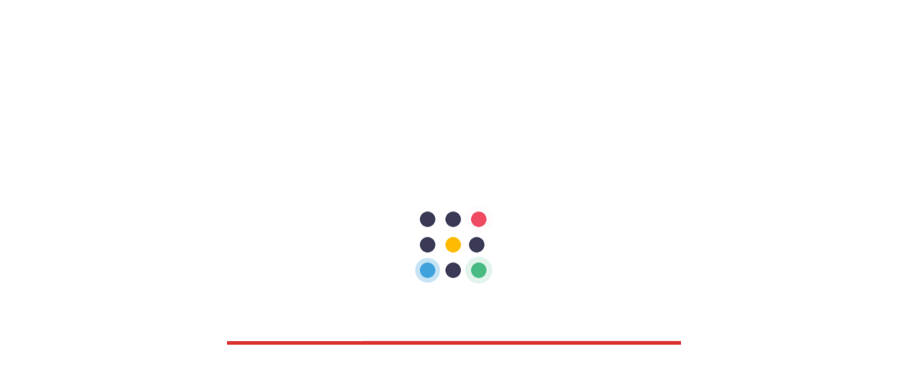

--- FILE ---
content_type: text/html; charset=UTF-8
request_url: https://meudigicard.com/deyvidzanetti/
body_size: 23702
content:
<!DOCTYPE html>
<html lang="pt-BR" prefix="og: http://ogp.me/ns# fb: http://ogp.me/ns/fb#">
	<head>
		<meta charset="UTF-8">
		<meta name="viewport" content="width=device-width, initial-scale=1">
		<link rel="profile" href="http://gmpg.org/xfn/11">

		
		<title>Deyvid Zanetti &#8211; DigiCards &#8211; Cartões Digitais Interativos</title>
<meta name='robots' content='max-image-preview:large' />
<link rel="alternate" type="application/rss+xml" title="Feed para DigiCards - Cartões Digitais Interativos &raquo;" href="https://meudigicard.com/feed/" />
<link rel="alternate" type="application/rss+xml" title="Feed de comentários para DigiCards - Cartões Digitais Interativos &raquo;" href="https://meudigicard.com/comments/feed/" />
<link rel='stylesheet' id='litespeed-cache-dummy-css'  href='https://meudigicard.com/wp-content/uploads/hummingbird-assets/ea0f0eb4538f552ccf66e7e4bea501cb.css' media='all' />
<link rel='stylesheet' id='wp-block-library-css'  href='https://meudigicard.com/wp-includes/css/dist/block-library/style.min.css' media='all' />
<style id='wp-block-library-theme-inline-css'>
.wp-block-audio figcaption{color:#555;font-size:13px;text-align:center}.is-dark-theme .wp-block-audio figcaption{color:hsla(0,0%,100%,.65)}.wp-block-code{border:1px solid #ccc;border-radius:4px;font-family:Menlo,Consolas,monaco,monospace;padding:.8em 1em}.wp-block-embed figcaption{color:#555;font-size:13px;text-align:center}.is-dark-theme .wp-block-embed figcaption{color:hsla(0,0%,100%,.65)}.blocks-gallery-caption{color:#555;font-size:13px;text-align:center}.is-dark-theme .blocks-gallery-caption{color:hsla(0,0%,100%,.65)}.wp-block-image figcaption{color:#555;font-size:13px;text-align:center}.is-dark-theme .wp-block-image figcaption{color:hsla(0,0%,100%,.65)}.wp-block-pullquote{border-top:4px solid;border-bottom:4px solid;margin-bottom:1.75em;color:currentColor}.wp-block-pullquote__citation,.wp-block-pullquote cite,.wp-block-pullquote footer{color:currentColor;text-transform:uppercase;font-size:.8125em;font-style:normal}.wp-block-quote{border-left:.25em solid;margin:0 0 1.75em;padding-left:1em}.wp-block-quote cite,.wp-block-quote footer{color:currentColor;font-size:.8125em;position:relative;font-style:normal}.wp-block-quote.has-text-align-right{border-left:none;border-right:.25em solid;padding-left:0;padding-right:1em}.wp-block-quote.has-text-align-center{border:none;padding-left:0}.wp-block-quote.is-large,.wp-block-quote.is-style-large,.wp-block-quote.is-style-plain{border:none}.wp-block-search .wp-block-search__label{font-weight:700}:where(.wp-block-group.has-background){padding:1.25em 2.375em}.wp-block-separator.has-css-opacity{opacity:.4}.wp-block-separator{border:none;border-bottom:2px solid;margin-left:auto;margin-right:auto}.wp-block-separator.has-alpha-channel-opacity{opacity:1}.wp-block-separator:not(.is-style-wide):not(.is-style-dots){width:100px}.wp-block-separator.has-background:not(.is-style-dots){border-bottom:none;height:1px}.wp-block-separator.has-background:not(.is-style-wide):not(.is-style-dots){height:2px}.wp-block-table thead{border-bottom:3px solid}.wp-block-table tfoot{border-top:3px solid}.wp-block-table td,.wp-block-table th{padding:.5em;border:1px solid;word-break:normal}.wp-block-table figcaption{color:#555;font-size:13px;text-align:center}.is-dark-theme .wp-block-table figcaption{color:hsla(0,0%,100%,.65)}.wp-block-video figcaption{color:#555;font-size:13px;text-align:center}.is-dark-theme .wp-block-video figcaption{color:hsla(0,0%,100%,.65)}.wp-block-template-part.has-background{padding:1.25em 2.375em;margin-top:0;margin-bottom:0}
</style>
<style id='global-styles-inline-css'>
body{--wp--preset--color--black: #000000;--wp--preset--color--cyan-bluish-gray: #abb8c3;--wp--preset--color--white: #FFF;--wp--preset--color--pale-pink: #f78da7;--wp--preset--color--vivid-red: #cf2e2e;--wp--preset--color--luminous-vivid-orange: #ff6900;--wp--preset--color--luminous-vivid-amber: #fcb900;--wp--preset--color--light-green-cyan: #7bdcb5;--wp--preset--color--vivid-green-cyan: #00d084;--wp--preset--color--pale-cyan-blue: #8ed1fc;--wp--preset--color--vivid-cyan-blue: #0693e3;--wp--preset--color--vivid-purple: #9b51e0;--wp--preset--color--primary: #0073a8;--wp--preset--color--secondary: #005075;--wp--preset--color--dark-gray: #111;--wp--preset--color--light-gray: #767676;--wp--preset--gradient--vivid-cyan-blue-to-vivid-purple: linear-gradient(135deg,rgba(6,147,227,1) 0%,rgb(155,81,224) 100%);--wp--preset--gradient--light-green-cyan-to-vivid-green-cyan: linear-gradient(135deg,rgb(122,220,180) 0%,rgb(0,208,130) 100%);--wp--preset--gradient--luminous-vivid-amber-to-luminous-vivid-orange: linear-gradient(135deg,rgba(252,185,0,1) 0%,rgba(255,105,0,1) 100%);--wp--preset--gradient--luminous-vivid-orange-to-vivid-red: linear-gradient(135deg,rgba(255,105,0,1) 0%,rgb(207,46,46) 100%);--wp--preset--gradient--very-light-gray-to-cyan-bluish-gray: linear-gradient(135deg,rgb(238,238,238) 0%,rgb(169,184,195) 100%);--wp--preset--gradient--cool-to-warm-spectrum: linear-gradient(135deg,rgb(74,234,220) 0%,rgb(151,120,209) 20%,rgb(207,42,186) 40%,rgb(238,44,130) 60%,rgb(251,105,98) 80%,rgb(254,248,76) 100%);--wp--preset--gradient--blush-light-purple: linear-gradient(135deg,rgb(255,206,236) 0%,rgb(152,150,240) 100%);--wp--preset--gradient--blush-bordeaux: linear-gradient(135deg,rgb(254,205,165) 0%,rgb(254,45,45) 50%,rgb(107,0,62) 100%);--wp--preset--gradient--luminous-dusk: linear-gradient(135deg,rgb(255,203,112) 0%,rgb(199,81,192) 50%,rgb(65,88,208) 100%);--wp--preset--gradient--pale-ocean: linear-gradient(135deg,rgb(255,245,203) 0%,rgb(182,227,212) 50%,rgb(51,167,181) 100%);--wp--preset--gradient--electric-grass: linear-gradient(135deg,rgb(202,248,128) 0%,rgb(113,206,126) 100%);--wp--preset--gradient--midnight: linear-gradient(135deg,rgb(2,3,129) 0%,rgb(40,116,252) 100%);--wp--preset--duotone--dark-grayscale: url('#wp-duotone-dark-grayscale');--wp--preset--duotone--grayscale: url('#wp-duotone-grayscale');--wp--preset--duotone--purple-yellow: url('#wp-duotone-purple-yellow');--wp--preset--duotone--blue-red: url('#wp-duotone-blue-red');--wp--preset--duotone--midnight: url('#wp-duotone-midnight');--wp--preset--duotone--magenta-yellow: url('#wp-duotone-magenta-yellow');--wp--preset--duotone--purple-green: url('#wp-duotone-purple-green');--wp--preset--duotone--blue-orange: url('#wp-duotone-blue-orange');--wp--preset--font-size--small: 19.5px;--wp--preset--font-size--medium: 20px;--wp--preset--font-size--large: 36.5px;--wp--preset--font-size--x-large: 42px;--wp--preset--font-size--normal: 22px;--wp--preset--font-size--huge: 49.5px;}.has-black-color{color: var(--wp--preset--color--black) !important;}.has-cyan-bluish-gray-color{color: var(--wp--preset--color--cyan-bluish-gray) !important;}.has-white-color{color: var(--wp--preset--color--white) !important;}.has-pale-pink-color{color: var(--wp--preset--color--pale-pink) !important;}.has-vivid-red-color{color: var(--wp--preset--color--vivid-red) !important;}.has-luminous-vivid-orange-color{color: var(--wp--preset--color--luminous-vivid-orange) !important;}.has-luminous-vivid-amber-color{color: var(--wp--preset--color--luminous-vivid-amber) !important;}.has-light-green-cyan-color{color: var(--wp--preset--color--light-green-cyan) !important;}.has-vivid-green-cyan-color{color: var(--wp--preset--color--vivid-green-cyan) !important;}.has-pale-cyan-blue-color{color: var(--wp--preset--color--pale-cyan-blue) !important;}.has-vivid-cyan-blue-color{color: var(--wp--preset--color--vivid-cyan-blue) !important;}.has-vivid-purple-color{color: var(--wp--preset--color--vivid-purple) !important;}.has-black-background-color{background-color: var(--wp--preset--color--black) !important;}.has-cyan-bluish-gray-background-color{background-color: var(--wp--preset--color--cyan-bluish-gray) !important;}.has-white-background-color{background-color: var(--wp--preset--color--white) !important;}.has-pale-pink-background-color{background-color: var(--wp--preset--color--pale-pink) !important;}.has-vivid-red-background-color{background-color: var(--wp--preset--color--vivid-red) !important;}.has-luminous-vivid-orange-background-color{background-color: var(--wp--preset--color--luminous-vivid-orange) !important;}.has-luminous-vivid-amber-background-color{background-color: var(--wp--preset--color--luminous-vivid-amber) !important;}.has-light-green-cyan-background-color{background-color: var(--wp--preset--color--light-green-cyan) !important;}.has-vivid-green-cyan-background-color{background-color: var(--wp--preset--color--vivid-green-cyan) !important;}.has-pale-cyan-blue-background-color{background-color: var(--wp--preset--color--pale-cyan-blue) !important;}.has-vivid-cyan-blue-background-color{background-color: var(--wp--preset--color--vivid-cyan-blue) !important;}.has-vivid-purple-background-color{background-color: var(--wp--preset--color--vivid-purple) !important;}.has-black-border-color{border-color: var(--wp--preset--color--black) !important;}.has-cyan-bluish-gray-border-color{border-color: var(--wp--preset--color--cyan-bluish-gray) !important;}.has-white-border-color{border-color: var(--wp--preset--color--white) !important;}.has-pale-pink-border-color{border-color: var(--wp--preset--color--pale-pink) !important;}.has-vivid-red-border-color{border-color: var(--wp--preset--color--vivid-red) !important;}.has-luminous-vivid-orange-border-color{border-color: var(--wp--preset--color--luminous-vivid-orange) !important;}.has-luminous-vivid-amber-border-color{border-color: var(--wp--preset--color--luminous-vivid-amber) !important;}.has-light-green-cyan-border-color{border-color: var(--wp--preset--color--light-green-cyan) !important;}.has-vivid-green-cyan-border-color{border-color: var(--wp--preset--color--vivid-green-cyan) !important;}.has-pale-cyan-blue-border-color{border-color: var(--wp--preset--color--pale-cyan-blue) !important;}.has-vivid-cyan-blue-border-color{border-color: var(--wp--preset--color--vivid-cyan-blue) !important;}.has-vivid-purple-border-color{border-color: var(--wp--preset--color--vivid-purple) !important;}.has-vivid-cyan-blue-to-vivid-purple-gradient-background{background: var(--wp--preset--gradient--vivid-cyan-blue-to-vivid-purple) !important;}.has-light-green-cyan-to-vivid-green-cyan-gradient-background{background: var(--wp--preset--gradient--light-green-cyan-to-vivid-green-cyan) !important;}.has-luminous-vivid-amber-to-luminous-vivid-orange-gradient-background{background: var(--wp--preset--gradient--luminous-vivid-amber-to-luminous-vivid-orange) !important;}.has-luminous-vivid-orange-to-vivid-red-gradient-background{background: var(--wp--preset--gradient--luminous-vivid-orange-to-vivid-red) !important;}.has-very-light-gray-to-cyan-bluish-gray-gradient-background{background: var(--wp--preset--gradient--very-light-gray-to-cyan-bluish-gray) !important;}.has-cool-to-warm-spectrum-gradient-background{background: var(--wp--preset--gradient--cool-to-warm-spectrum) !important;}.has-blush-light-purple-gradient-background{background: var(--wp--preset--gradient--blush-light-purple) !important;}.has-blush-bordeaux-gradient-background{background: var(--wp--preset--gradient--blush-bordeaux) !important;}.has-luminous-dusk-gradient-background{background: var(--wp--preset--gradient--luminous-dusk) !important;}.has-pale-ocean-gradient-background{background: var(--wp--preset--gradient--pale-ocean) !important;}.has-electric-grass-gradient-background{background: var(--wp--preset--gradient--electric-grass) !important;}.has-midnight-gradient-background{background: var(--wp--preset--gradient--midnight) !important;}.has-small-font-size{font-size: var(--wp--preset--font-size--small) !important;}.has-medium-font-size{font-size: var(--wp--preset--font-size--medium) !important;}.has-large-font-size{font-size: var(--wp--preset--font-size--large) !important;}.has-x-large-font-size{font-size: var(--wp--preset--font-size--x-large) !important;}
</style>
<link rel='stylesheet' id='wphb-1-css'  href='https://meudigicard.com/wp-content/uploads/hummingbird-assets/805a9a25aab3c9e40794c4fd1632bd8b.css' media='all' />
<style id='wphb-1-inline-css'>
.preloader-plus {background-color: #ffffff; }body.complete > *:not(.preloader-plus),.preloader-plus {transition-duration: 2000ms,2000ms,0s; }.preloader-plus * {color: #65615F; }.preloader-plus.complete {opacity: 0; transform:  scale(1); transition-delay: 0s,0s,2000ms; }.preloader-plus .preloader-site-title {font-weight: bold; font-size: 50px; text-transform: none; }.preloader-plus #preloader-counter {font-weight: bold; font-size: 24px; }.preloader-plus .preloader-plus-custom-content {font-weight: bold; font-size: 24px; text-transform: none; }.preloader-plus-default-icons {width: 80px; height: 80px; }.preloader-plus .preloader-custom-img {animation: preloader-none 1500ms linear infinite; width: 220px; }.preloader-plus .prog-bar {height: 5px; background-color: #dd3333; }.preloader-plus .prog-bar-bg {height: 5px; background-color: #919191; }.preloader-plus .prog-bar-wrapper {middle: 0; padding-middle: 0; width: 50%; }
</style>
<link rel='stylesheet' id='twentynineteen-style-css'  href='https://meudigicard.com/wp-content/uploads/hummingbird-assets/b33fafdaf3878538c8415b06480e76ac.css' media='all' />
<link rel='stylesheet' id='twentynineteen-print-style-css'  href='https://meudigicard.com/wp-content/uploads/hummingbird-assets/8c0bb2224f7f7d8616271e922fb50932.css' media='print' />
<script src='https://meudigicard.com/wp-includes/js/dist/vendor/lodash.min.js' id='lodash-js'></script>
<script id='lodash-js-after'>
window.lodash = _.noConflict();
</script>
<script src='https://meudigicard.com/wp-includes/js/dist/vendor/regenerator-runtime.min.js' id='regenerator-runtime-js'></script>
<script src='https://meudigicard.com/wp-includes/js/dist/vendor/wp-polyfill.min.js' id='wp-polyfill-js'></script>
<script src='https://meudigicard.com/wp-content/uploads/hummingbird-assets/1492542ad44d1f9c2aa88bd9cecaa47a.js' id='wphb-2-js'></script>
<script src='https://meudigicard.com/wp-includes/js/dist/vendor/react-dom.min.js' id='react-dom-js'></script>
<script src='https://meudigicard.com/wp-content/uploads/hummingbird-assets/a46d0ad0de958a1e6d75ef174750fb47.js' id='wphb-3-js'></script>
<script id='wphb-3-js-after'>
moment.updateLocale( 'pt_BR', {"months":["janeiro","fevereiro","mar\u00e7o","abril","maio","junho","julho","agosto","setembro","outubro","novembro","dezembro"],"monthsShort":["jan","fev","mar","abr","maio","jun","jul","ago","set","out","nov","dez"],"weekdays":["domingo","segunda-feira","ter\u00e7a-feira","quarta-feira","quinta-feira","sexta-feira","s\u00e1bado"],"weekdaysShort":["dom","seg","ter","qua","qui","sex","s\u00e1b"],"week":{"dow":0},"longDateFormat":{"LT":"H:i","LTS":null,"L":null,"LL":"d\/m\/Y","LLL":"j \\d\\e F \\d\\e Y, H:i","LLLL":null}} );

( function() {
	var userId = 0;
	var storageKey = "WP_DATA_USER_" + userId;
	wp.data
		.use( wp.data.plugins.persistence, { storageKey: storageKey } );
	wp.data.plugins.persistence.__unstableMigrate( { storageKey: storageKey } );
} )();

wp.i18n.setLocaleData( { 'text direction\u0004ltr': [ 'ltr' ] } );
</script>
<script id='wp-a11y-js-translations'>
( function( domain, translations ) {
	var localeData = translations.locale_data[ domain ] || translations.locale_data.messages;
	localeData[""].domain = domain;
	wp.i18n.setLocaleData( localeData, domain );
} )( "default", {"translation-revision-date":"2025-10-31 00:24:36+0000","generator":"GlotPress\/4.0.3","domain":"messages","locale_data":{"messages":{"":{"domain":"messages","plural-forms":"nplurals=2; plural=n > 1;","lang":"pt_BR"},"Notifications":["Notifica\u00e7\u00f5es"]}},"comment":{"reference":"wp-includes\/js\/dist\/a11y.js"}} );
</script>
<script src='https://meudigicard.com/wp-includes/js/dist/a11y.min.js' id='wp-a11y-js'></script>
<script src='https://meudigicard.com/wp-content/uploads/hummingbird-assets/b635c6eb6430121ac5e7773b8460a671.js' id='wphb-4-js'></script>
<script id='wphb-4-js-after'>
wp.date.setSettings( {"l10n":{"locale":"pt_BR","months":["janeiro","fevereiro","mar\u00e7o","abril","maio","junho","julho","agosto","setembro","outubro","novembro","dezembro"],"monthsShort":["jan","fev","mar","abr","maio","jun","jul","ago","set","out","nov","dez"],"weekdays":["domingo","segunda-feira","ter\u00e7a-feira","quarta-feira","quinta-feira","sexta-feira","s\u00e1bado"],"weekdaysShort":["dom","seg","ter","qua","qui","sex","s\u00e1b"],"meridiem":{"am":"am","pm":"pm","AM":"AM","PM":"PM"},"relative":{"future":"daqui a %s","past":"%s atr\u00e1s"}},"formats":{"time":"H:i","date":"d\/m\/Y","datetime":"j \\d\\e F \\d\\e Y, H:i","datetimeAbbreviated":"j \\d\\e M \\d\\e Y, g:i a"},"timezone":{"offset":-3,"string":"America\/Sao_Paulo","abbr":"-03"}} );
</script>
<script id='wp-components-js-translations'>
( function( domain, translations ) {
	var localeData = translations.locale_data[ domain ] || translations.locale_data.messages;
	localeData[""].domain = domain;
	wp.i18n.setLocaleData( localeData, domain );
} )( "default", {"translation-revision-date":"2025-10-31 00:24:36+0000","generator":"GlotPress\/4.0.3","domain":"messages","locale_data":{"messages":{"":{"domain":"messages","plural-forms":"nplurals=2; plural=n > 1;","lang":"pt_BR"},"Reset all":["Redefinir todos"],"Button label to reveal tool panel options\u0004View options":["Ver op\u00e7\u00f5es"],"Button label to reveal tool panel options\u0004View and add options":["Ver e adicionar op\u00e7\u00f5es"],"Show %s":["Mostrar %s"],"Hide and reset %s":["Ocultar e redefinir %s"],"Reset %s":["Redefinir %s"],"Category":["Categoria"],"Dismiss this notice":["Dispensar essa notifica\u00e7\u00e3o"],"Search in %s":["Pesquisar em %s"],"Search %s":["Pesquisar %s"],"Reset search":["Redefinir pesquisa"],"Close search":["Fechar pesquisa"],"Finish":["Concluir"],"Page %1$d of %2$d":["P\u00e1gina %1$d de %2$d"],"Guide controls":["Controles do guia"],"Invalid item":["Item inv\u00e1lido"],"Remove item":["Remover item"],"Item removed.":["Item removido."],"Item added.":["Item adicionado."],"Separate with commas or the Enter key.":["Separe com v\u00edrgulas ou com a tecla Enter."],"Separate with commas, spaces, or the Enter key.":["Separe com v\u00edrgulas, espa\u00e7os, ou a tecla Enter."],"Add item":["Adicionar item"],"%1$s (%2$s of %3$s)":["%1$s (%2$s de %3$s)"],"Set custom size":["Definir tamanho personalizado"],"Use size preset":["Use tamanho preestabelecido"],"Currently selected font size: %s":["Tamanho da fonte selecionado no momento: %s"],"Media preview":["Pr\u00e9-visualiza\u00e7\u00e3o da m\u00eddia"],"Highlights":["Destaques"],"Shadows":["Sombras"],"Duotone: %s":["Duotone: %s"],"Duotone code: %s":["C\u00f3digo de duotone: %s"],"Size of a UI element\u0004Extra Large":["Extra grande"],"Size of a UI element\u0004Large":["Grande"],"Size of a UI element\u0004Medium":["M\u00e9dio"],"Size of a UI element\u0004Small":["Pequeno"],"Size of a UI element\u0004None":["Nenhum"],"Calendar Help":["Ajuda do calend\u00e1rio"],"Go to the first (Home) or last (End) day of a week.":["V\u00e1 para o primeiro (In\u00edcio) ou \u00faltimo (Fim) dia de uma semana."],"Home\/End":["In\u00edcio\/fim"],"Home and End":["In\u00edcio e fim"],"Move backward (PgUp) or forward (PgDn) by one month.":["Navegue para o m\u00eas anterior (PageUp) ou o m\u00eas seguinte (PageDown)."],"PgUp\/PgDn":["PgUp\/PgDn"],"Page Up and Page Down":["Page Up e Page Down"],"Move backward (up) or forward (down) by one week.":["Mova para a semana anterior (acima) ou para a semana seguinte (abaixo)."],"Up and Down Arrows":["Setas para cima e para baixo"],"Move backward (left) or forward (right) by one day.":["Navegue para o dia anterior (esquerda) ou o dia seguinte (direita)."],"Left and Right Arrows":["Setas para a esquerda e para a direita"],"Select the date in focus.":["Seleciona a data em foco."],"keyboard button\u0004Enter":["Enter"],"Navigating with a keyboard":["Navegando com o teclado"],"Click the desired day to select it.":["Clique no dia desejado para selecion\u00e1-lo."],"Click the right or left arrows to select other months in the past or the future.":["Clique na seta direita ou esquerda para selecionar outros meses no passado ou no futuro."],"Click to Select":["Clique para selecionar"],"Minutes":["Minutos"],"Hours":["Horas"],"Coordinated Universal Time":["Hor\u00e1rio Universal Coordenado"],"%1$s. There is %2$d event.":["%1$s. H\u00e1 %2$d evento.","%1$s. H\u00e1 %2$d eventos."],"Currently selected: %s":["Selecionado no momento: %s"],"No selection":["Nenhuma sele\u00e7\u00e3o"],"Reset colors":["Redefinir cores"],"Reset gradient":["Redefinir gradiente"],"Remove all colors":["Remover todas as cores"],"Remove all gradients":["Remover todos os gradientes"],"Edit colors":["Editar cores"],"Edit gradients":["Editar gradientes"],"Color options":["Op\u00e7\u00f5es de cor"],"Gradient options":["Op\u00e7\u00f5es do gradiente"],"Add color":["Adicionar cor"],"Add gradient":["Adicionar gradiente"],"Remove color":["Remover cor"],"Color name":["Nome da cor"],"Gradient name":["Nome do gradiente"],"Color %s ":["Cor %s "],"Gradient: %s":["Gradiente: %s"],"Gradient code: %s":["C\u00f3digo de gradiente: %s"],"Type":["Tipo"],"Radial":["Radial"],"Linear":["Linear"],"Remove Control Point":["Remover ponto de controle"],"Use your left or right arrow keys or drag and drop with the mouse to change the gradient position. Press the button to change the color or remove the control point.":["Use as teclas de seta esquerda ou direita ou arraste com o mouse para alterar a posi\u00e7\u00e3o do gradiente. Pressione o bot\u00e3o para alterar a cor ou remover o ponto de controle."],"Gradient control point at position %1$s%% with color code %2$s.":["Ponto de controle do gradiente na posi\u00e7\u00e3o %1$s%% com o c\u00f3digo de cor %2$s."],"Box Control":["Caixa de controle"],"Link Sides":["Conectar lados"],"Unlink Sides":["Desconectar lados"],"Horizontal":["Horizontal"],"Vertical":["Vertical"],"Bottom border":["Borda inferior"],"Right border":["Borda direita"],"Left border":["Borda esquerda"],"Top border":["Borda superior"],"Select unit":["Selecionar unidade"],"Reset to default":["Redefinir para o padr\u00e3o"],"Close border color":["Fechar cor da borda"],"Border color picker.":["Seletor de cor da borda."],"Border color and style picker.":["Seletor de cor e estilo da borda."],"Points (pt)":["Pontos (pt)"],"Picas (pc)":["Paicas (pc)"],"Inches (in)":["Polegadas (in)"],"Millimeters (mm)":["Mil\u00edmetros (mm)"],"Centimeters (cm)":["Cent\u00edmetros (cm)"],"x-height of the font (ex)":["altura-x da fonte (ex)"],"Width of the zero (0) character (ch)":[" Largura do caractere zero (ch)"],"Viewport largest dimension (vmax)":["Largura m\u00e1xima da viewport (vmax)"],"Viewport smallest dimension (vmin)":["Largura m\u00ednima da viewport (vmin)"],"Viewport height (vh)":["Altura da visualiza\u00e7\u00e3o (vh)"],"Viewport width (vw)":["Largura da visualiza\u00e7\u00e3o (vh)"],"Relative to root font size (rem)\u0004rems":["rems"],"Relative to root font size (rem)":["Tamanho relativo da fonte do elemento raiz (rem)"],"Relative to parent font size (em)\u0004ems":["ems"],"Relative to parent font size (em)":["Tamanho relativo do elemento ascendente (em)"],"Percent (%)":["Porcentagem (%)"],"Percentage (%)":["Porcentagem (%)"],"Pixels (px)":["P\u00edxeis (px)"],"Custom color picker.":["Seletor de cor personalizado."],"Custom color picker. The currently selected color is called \"%1$s\" and has a value of \"%2$s\".":["Seletor de cor personalizada. A cor selecionada no momento \u00e9 chamada de \"%1$s\" e tem um valor de \"%2$s\"."],"Color: %s":["Cor: %s"],"Color code: %s":["C\u00f3digo de cor: %s"],"Show detailed inputs":["Mostrar controles avan\u00e7ados"],"Hide detailed inputs":["Ocultar controles avan\u00e7ados"],"Color format":["Formato de cor"],"Hex color":["Cor hexadecimal"],"Link sides":["Conectar lados"],"Unlink sides":["Desconectar lados"],"Angle":["\u00c2ngulo"],"Alignment Matrix Control":["Controle da matriz de alinhamento"],"Bottom Center":["Centro inferior"],"Center Right":["Centro \u00e0 direita"],"Center Center":["Centro centro"],"Center Left":["Centro \u00e0 esquerda"],"Top Center":["Centro superior"],"Number of items":["N\u00famero de itens"],"Order by":["Ordernar por"],"Z \u2192 A":["De Z \u00e0 A"],"A \u2192 Z":["De A \u00e0 Z"],"Oldest to newest":["Do mais antigo para o mais recente"],"Newest to oldest":["Do mais recente para o mais antigo"],"All":["Todos"],"No results.":["Nenhum resultado."],"%d result found, use up and down arrow keys to navigate.":["%d resultado encontrado, use as setas para cima e para baixo para navegar.","%d resultados encontrados, use as setas para cima e para baixo para navegar"],"Custom":["Personalizado"],"Font size":["Tamanho da fonte"],"Dotted":["Pontilhado"],"Dashed":["Tracejado"],"Mixed":["Misturado"],"Solid":["S\u00f3lido"],"%d result found.":["%d resultado encontrado.","%d resultados encontrados."],"Reset":["Redefinir"],"Previous":["Anterior"],"Item selected.":["Item selecionado."],"Custom Size":["Tamanho personalizado"],"Size":["Tamanho"],"Clear":["Limpar"],"Copied!":["Copiado!"],"Drop files to upload":["Solte arquivos aqui para enviar"],"Close dialog":["Fechar janela"],"Done":["Conclu\u00eddo"],"Time":["Hora"],"Year":["Ano"],"Day":["Dia"],"Month":["M\u00eas"],"Date":["Data"],"Bottom Right":["Em baixo \u00e0 direita"],"Bottom Left":["Em baixo \u00e0 esquerda"],"Top Right":["Em cima \u00e0 direita"],"Top Left":["Em cima \u00e0 esquerda"],"PM":["PM"],"AM":["AM"],"December":["dezembro"],"November":["novembro"],"October":["outubro"],"September":["setembro"],"August":["agosto"],"July":["julho"],"June":["junho"],"May":["maio"],"April":["abril"],"March":["mar\u00e7o"],"February":["fevereiro"],"January":["janeiro"],"Bottom":["Base"],"Top":["Topo"],"Right":["Direita"],"Left":["Esquerda"],"Border color":["Cor da borda"],"Style":["Estilo"],"Author":["Autor"],"Cancel":["Cancelar"],"OK":["OK"],"Back":["Voltar"],"Next":["Seguinte"],"No results found.":["Nenhum resultado encontrado."],"Close":["Fechar"],"Default":["Padr\u00e3o"],"Copy":["Copiar"],"(opens in a new tab)":["(abrir em uma nova aba)"],"Categories":["Categorias"],"Search":["Pesquisar"]}},"comment":{"reference":"wp-includes\/js\/dist\/components.js"}} );
</script>
<script src='https://meudigicard.com/wp-includes/js/dist/components.min.js' id='wp-components-js'></script>
<script src='https://meudigicard.com/wp-content/uploads/hummingbird-assets/a8a0c4ba2d035c48d484d07def928b98.js' id='wphb-5-js'></script>
<script id='wphb-5-js-after'>
wp.apiFetch.use( wp.apiFetch.createRootURLMiddleware( "https://meudigicard.com/wp-json/" ) );
wp.apiFetch.nonceMiddleware = wp.apiFetch.createNonceMiddleware( "331e724749" );
wp.apiFetch.use( wp.apiFetch.nonceMiddleware );
wp.apiFetch.use( wp.apiFetch.mediaUploadMiddleware );
wp.apiFetch.nonceEndpoint = "https://meudigicard.com/wp-admin/admin-ajax.php?action=rest-nonce";
</script>
<script id='wp-block-editor-js-translations'>
( function( domain, translations ) {
	var localeData = translations.locale_data[ domain ] || translations.locale_data.messages;
	localeData[""].domain = domain;
	wp.i18n.setLocaleData( localeData, domain );
} )( "default", {"translation-revision-date":"2025-10-31 00:24:36+0000","generator":"GlotPress\/4.0.3","domain":"messages","locale_data":{"messages":{"":{"domain":"messages","plural-forms":"nplurals=2; plural=n > 1;","lang":"pt_BR"},"Move the selected block(s) down.":["Mover os blocos selecionados para baixo."],"Move the selected block(s) up.":["Mover os blocos selecionados para cima."],"Navigate to the nearest toolbar.":["Navegar para a barra de ferramentas mais pr\u00f3xima."],"Clear selection.":["Limpar sele\u00e7\u00e3o."],"Select all text when typing. Press again to select all blocks.":["Selecionar todo o texto durante a digita\u00e7\u00e3o. Pressionar novamente para selecionar todos blocos."],"Delete selection.":["Excluir sele\u00e7\u00e3o."],"Insert a new block after the selected block(s).":["Inserir um novo bloco ap\u00f3s o(s) bloco(s) selecionado(s)."],"Insert a new block before the selected block(s).":["Inserir um novo bloco antes do(s) bloco(s) selecionado(s)."],"Remove the selected block(s).":["Remover o(s) bloco(s) selecionado(s)."],"Duplicate the selected block(s).":["Duplicar o(s) bloco(s) selecionado(s)."],"No block selected.":["Nenhum bloco selecionado."],"Typography":["Tipografia"],"Default Style":["Estilo padr\u00e3o"],"Not set":["N\u00e3o definido"],"%d word":["%d palavra","%d palavras"],"Skip to the selected block":["Pule para o bloco selecionado"],"Mobile":["Dispositivo m\u00f3vel"],"Tablet":["Tablet"],"Desktop":["Computador"],"Edit link":["Editar link"],"Tools provide different interactions for selecting, navigating, and editing blocks. Toggle between select and edit by pressing Escape and Enter.":["Ferramentas fornecem diferentes intera\u00e7\u00f5es para selecionar, navegar e editar blocos. Alterne entre selecionar e editar pressionando a tecla Esc e Enter."],"Tools":["Ferramentas"],"Toggle between using the same value for all screen sizes or using a unique value per screen size.":["Alternar entre usar o mesmo valor para todos os tamanhos de tela ou usar um valor individual para cada tamanho de tela."],"Use the same %s on all screensizes.":["Usar o mesmo %s em todos os tamanhos de tela."],"Large screens":["Telas grandes"],"Medium screens":["Telas m\u00e9dias"],"Small screens":["Telas pequenas"],"All":["Todos"],"Text labelling a interface as controlling a given layout property (eg: margin) for a given screen size.\u0004Controls the %1$s property for %2$s viewports.":["Controla a propriedade %1$s para as viewports %2$s."],"Displays more block tools":["Mostra mais ferramentas do bloco"],"More":["Mais"],"Upload a video file, pick one from your media library, or add one with a URL.":["Envie um arquivo de v\u00eddeo, escolha um da sua biblioteca de m\u00eddia ou adicione um URL."],"Upload an image file, pick one from your media library, or add one with a URL.":["Envie uma imagem, escolha uma da sua biblioteca de m\u00eddia ou adicione um URL."],"Upload an audio file, pick one from your media library, or add one with a URL.":["Envie um arquivo de \u00e1udio, escolha um da sua biblioteca de m\u00eddia ou adicione um URL."],"Upload a media file or pick one from your media library.":["Envie um arquivo de m\u00eddia ou escolha um da sua biblioteca de m\u00eddia."],"To edit this block, you need permission to upload media.":["Para editar este bloco, voc\u00ea precisa de permiss\u00e3o para enviar m\u00eddia."],"Paste or type URL":["Colar ou digitar URL"],"Link settings":["Configura\u00e7\u00f5es do link"],"Current media URL:":["URL atual da m\u00eddia:"],"Upload":["Enviar"],"Open Media Library":["Abrir biblioteca de m\u00eddias"],"The media file has been replaced":["O arquivo de m\u00eddia foi substitu\u00eddo"],"Submit":["Enviar"],"Creating":["Criando"],"An unknown error occurred during creation. Please try again.":["Ocorreu um erro desconhecido durante a cria\u00e7\u00e3o. Tente novamente."],"Unlink":["Remover link"],"Link is empty":["O link est\u00e1 vazio"],"Currently selected":["Selecionado no momento"],"Search or type url":["Pesquisar ou digitar a URL"],"Search results for \"%s\"":["Resultados da pesquisa por \"%s\""],"Recently updated":["Atualizado recentemente"],"Open in new tab":["Abrir em uma nova aba"],"Press ENTER to add this link":["Pressione ENTER para adicionar este link"],"Create: <mark>%s<\/mark>":["Criar: <mark>%s<\/mark>"],"No results.":["Nenhum resultado."],"%d result found, use up and down arrow keys to navigate.":["%d resultado encontrado, use as setas para cima e para baixo para navegar.","%d resultados encontrados, use as setas para cima e para baixo para navegar"],"Currently selected link settings":["Configura\u00e7\u00f5es do link selecionado no momento"],"Image size presets":["Predefini\u00e7\u00f5es de tamanho de imagem"],"Image dimensions":["Dimens\u00f5es da imagem"],"Image size":["Tamanho da imagem"],"Rotate":["Girar"],"2:3":["2:3"],"3:4":["3:4"],"9:16":["9:16"],"10:16":["10:16"],"Portrait":["Retrato"],"3:2":["3:2"],"4:3":["4:3"],"16:9":["16:9"],"16:10":["16:10"],"Landscape":["Paisagem"],"Square":["Quadrado"],"Original":["Original"],"Aspect Ratio":["Propor\u00e7\u00e3o"],"Zoom":["Zoom"],"Could not edit image. %s":["N\u00e3o foi poss\u00edvel alterar a imagem. %s"],"(%s: gradient %s)":["(%s: gradiente %s)"],"(%s: color %s)":["(%s: cor %s)"],"https:\/\/wordpress.org\/support\/article\/formatting-date-and-time\/":["https:\/\/wordpress.org\/support\/article\/formatting-date-and-time\/"],"Enter a date or time <Link>format string<\/Link>.":["Digite uma <Link>string de formato<\/Link> de data ou hora."],"Custom format":["Formato personalizado"],"Choose a format":["Escolha um formato"],"Enter your own date format":["Digite seu pr\u00f3prio formato de data"],"Custom":["Personalizado"],"long date format\u0004F j, Y":["j \\d\\e F \\d\\e Y"],"medium date format with time\u0004M j, Y g:i A":["M j, Y g:i A"],"medium date format\u0004M j, Y":["M j, Y"],"short date format with time\u0004n\/j\/Y g:i A":["n\/j\/Y g:i A"],"short date format\u0004n\/j\/Y":["j\/n\/Y"],"Default format":["Formato padr\u00e3o"],"Date format":["Formato de data"],"Transform to %s":["Transformar em %s"],"Transform to variation":["Transformar varia\u00e7\u00e3o"],"Carousel view":["Visualiza\u00e7\u00e3o de carrossel"],"Next pattern":["Pr\u00f3ximo padr\u00e3o"],"Previous pattern":["Padr\u00e3o anterior"],"Choose":["Escolher"],"Start blank":["Iniciar vazio"],"Skip":["Pular"],"Block variations":["Varia\u00e7\u00f5es do bloco"],"Select a variation to start with.":["Selecione uma varia\u00e7\u00e3o para iniciar."],"Choose variation":["Escolher varia\u00e7\u00e3o"],"Block navigation structure":["Estrutura de navega\u00e7\u00e3o de blocos"],"%s blocks deselected.":["%s blocos n\u00e3o selecionados."],"%s deselected.":["%s desselecionado."],"Options for %s block":["Op\u00e7\u00f5es do bloco %s"],"%s link":["Link para %s"],"%s link (locked)":["%s link (bloqueado)"],"Block %1$d of %2$d, Level %3$d":["Bloco %1$d de %2$d, n\u00edvel %3$d"],"Open Colors Selector":["Abrir o seletor de cores"],"Block breadcrumb":["Breadcrumb do bloco"],"Document":["Documento"],"Change matrix alignment":["Alterar o alinhamento da matriz"],"Toggle full height":["Alternar altura total"],"Change text alignment":["Mudar alinhamento do texto"],"Align text right":["Alinhar texto \u00e0 direita"],"Align text center":["Alinhar texto ao centro"],"Align text left":["Alinhar texto \u00e0 esquerda"],"Inherit default layout":["Herdar apresenta\u00e7\u00e3o padr\u00e3o"],"Layout":["Apresenta\u00e7\u00e3o"],"Create a two-tone color effect without losing your original image.":["Crie um efeito de cor de dois tons sem perder a imagem original."],"Apply duotone filter":["Aplicar filtro duotone"],"Duotone":["Duotone"],"Font size":["Tamanho da fonte"],"Letter spacing":["Espa\u00e7amento entre letras"],"Letter case":["Letra mai\u00fascula\/min\u00fascula"],"Capitalize":["Usar mai\u00fasculas"],"Lowercase":["Min\u00fasculas"],"Uppercase":["Mai\u00fasculas"],"Decoration":["Decora\u00e7\u00e3o"],"Font family":["Tipo de fonte"],"Line height":["Altura da linha"],"Currently selected font appearance: %s":["Apar\u00eancia da fonte selecionada no momento: %s"],"Currently selected font style: %s":["Estilo da fonte selecionado no momento: %s"],"Currently selected font weight: %s":["Peso da fonte selecionado no momento: %s"],"No selected font appearance":["Apar\u00eancia da fonte n\u00e3o selecionada"],"%1$s %2$s":["%1$s %2$s"],"Appearance":["Apar\u00eancia"],"Font style":["Estilo da fonte"],"Font weight":["Espessura da fonte"],"font weight\u0004Black":["Preto"],"font weight\u0004Extra Bold":["Negrito extra"],"font weight\u0004Bold":["Negrito"],"font weight\u0004Semi Bold":["Semi Negrito"],"font weight\u0004Medium":["M\u00e9dio"],"font weight\u0004Regular":["Normal"],"font weight\u0004Light":["Leve"],"font weight\u0004Extra Light":["Extra leve"],"font weight\u0004Thin":["Fino"],"font style\u0004Italic":["It\u00e1lico"],"font style\u0004Regular":["Normal"],"Transparent text may be hard for people to read.":["O texto transparente pode ser dif\u00edcil para as pessoas lerem."],"This color combination may be hard for people to read.":["Esta combina\u00e7\u00e3o de cores pode dificultar a leitura."],"This color combination may be hard for people to read. Try using a brighter background color and\/or a darker %s.":["Essa combina\u00e7\u00e3o de cores pode ser dif\u00edcil para as pessoas lerem. Tente usar uma cor de fundo mais clara e\/ou uma %s mais escura. "],"This color combination may be hard for people to read. Try using a darker background color and\/or a brighter %s.":["Essa combina\u00e7\u00e3o de cores pode ser dif\u00edcil para as pessoas lerem. Tente usar uma cor de fundo mais escura e\/ou uma %s mais clara. "],"link color":["cor do link"],"text color":["cor do texto"],"Dotted":["Pontilhado"],"Dashed":["Tracejado"],"Radius":["Raio"],"Link Radii":["Vincular arredondamentos de borda"],"Unlink Radii":["Desvincular arredondamentos de borda"],"Bottom right":["Em baixo \u00e0 direita"],"Bottom left":["Em baixo \u00e0 esquerda"],"Top right":["Em cima \u00e0 direita"],"Top left":["Em cima \u00e0 esquerda"],"Border radius":["Bordas arredondadas"],"Mixed":["Misturado"],"Indicates this palette is created by the user.\u0004Custom":["Personalizado"],"Indicates this palette comes from the theme.\u0004Custom":["Personalizado"],"Indicates this palette comes from WordPress.\u0004Default":["Padr\u00e3o"],"Indicates this palette comes from the theme.\u0004Theme":["Tema"],"Gradient":["Gradiente"],"Solid":["S\u00f3lido"],"Select color type":["Selecionar tipo da cor"],"Block tools":["Ferramentas do bloco"],"verb\u0004Stack":["Empilhar"],"single horizontal line\u0004Row":["Linha"],"Unlock %s":["Desbloquear %s"],"Move to":["Mover para"],"Insert after":["Inserir depois"],"Insert before":["Inserir antes"],"Duplicate":["Duplicar"],"Select parent block (%s)":["Selecione o bloco ascendente (%s)"],"Options":["Op\u00e7\u00f5es"],"Remove blocks":["Remover blocos"],"Remove %s":["Remover %s"],"Lock":["Bloquear"],"Unlock":["Desbloquear"],"Prevent removal":["Evitar remo\u00e7\u00e3o"],"Disable movement":["Desativar movimenta\u00e7\u00e3o"],"Lock all":["Bloquear tudo"],"Choose specific attributes to restrict or lock all available options.":["Escolha atributos espec\u00edficos para restringir ou bloquear todas as op\u00e7\u00f5es dispon\u00edveis."],"Lock %s":["Bloquear %s"],"Ungrouping blocks from within a Group block back into individual blocks within the Editor \u0004Ungroup":["Desagrupar"],"verb\u0004Group":["Agrupar"],"Edit visually":["Editar visualmente"],"Edit as HTML":["Editar como HTML"],"Moved %d block to clipboard.":["Movido %d bloco para \u00e0 \u00e1rea de transfer\u00eancia.","Movidos %d blocos para \u00e0 \u00e1rea de transfer\u00eancia."],"Copied %d block to clipboard.":["Copiado %d bloco para \u00e0 \u00e1rea de transfer\u00eancia.","Copiados %d blocos para \u00e0 \u00e1rea de transfer\u00eancia."],"Moved \"%s\" to clipboard.":["Movido \"%s\" para \u00e0 \u00e1rea de transfer\u00eancia."],"Copied \"%s\" to clipboard.":["Copiado \"%s\" para \u00e0 \u00e1rea de transfer\u00eancia."],"Change type of %d block":["Mudar tipo de %d bloco","Mudar tipo de %d blocos"],"%s: Change block type or style":["%s: Alterar tipo ou estilo do bloco"],"Patterns list":["Lista de padr\u00f5es"],"Styles":["Estilos"],"block style\u0004Default":["Padr\u00e3o"],"Transform to":["Transformar em"],"Select %s":["Selecionar %s"],"Move left":["Mover para a esquerda"],"Move right":["Mover para a direita"],"Move %1$d block from position %2$d down by one place":["Mover %1$d bloco da posi\u00e7\u00e3o %2$d para baixo uma posi\u00e7\u00e3o","Mover %1$d blocos da posi\u00e7\u00e3o %2$d para baixo uma posi\u00e7\u00e3o"],"Move %1$d block from position %2$d up by one place":["Mover %1$d bloco da posi\u00e7\u00e3o %2$d para cima uma posi\u00e7\u00e3o","Mover %1$d blocos da posi\u00e7\u00e3o %2$d para cima uma posi\u00e7\u00e3o"],"Blocks cannot be moved down as they are already at the bottom":["Os blocos n\u00e3o podem ser movidos para baixo pois eles j\u00e1 est\u00e3o na parte inferior"],"Blocks cannot be moved up as they are already at the top":["Os blocos n\u00e3o podem ser movidos para cima pois eles j\u00e1 est\u00e3o na parte superior"],"Block %1$s is at the beginning of the content and can\u2019t be moved right":["O bloco %1$s est\u00e1 no come\u00e7o do conte\u00fado e n\u00e3o pode ser movido para a direita"],"Block %1$s is at the beginning of the content and can\u2019t be moved left":["O bloco %1$s est\u00e1 no come\u00e7o do conte\u00fado e n\u00e3o pode ser movido para \u00e0 esquerda."],"Block %1$s is at the beginning of the content and can\u2019t be moved up":["O bloco %1$s est\u00e1 no come\u00e7o do conte\u00fado e n\u00e3o pode ser movido para cima"],"Move %1$s block from position %2$d up to position %3$d":["Mover bloco %1$s da posi\u00e7\u00e3o %2$d para a posi\u00e7\u00e3o %3$d"],"Block %1$s is at the end of the content and can\u2019t be moved right":["O bloco %1$s est\u00e1 no final do conte\u00fado e n\u00e3o pode ser movido para direita"],"Block %1$s is at the end of the content and can\u2019t be moved left":["O bloco %1$s est\u00e1 no final do conte\u00fado e n\u00e3o pode ser movido para \u00e0 esquerda"],"Block %1$s is at the end of the content and can\u2019t be moved down":["O bloco %1$s est\u00e1 no final do conte\u00fado e n\u00e3o pode ser movido para baixo"],"Move %1$s block from position %2$d right to position %3$d":["Mover bloco %1$s da posi\u00e7\u00e3o direita %2$d para a posi\u00e7\u00e3o %3$d"],"Move %1$s block from position %2$d left to position %3$d":["Mover bloco %1$s da posi\u00e7\u00e3o esquerda %2$d para a posi\u00e7\u00e3o %3$d"],"Move %1$s block from position %2$d down to position %3$d":["Mover %1$s bloco da posi\u00e7\u00e3o %2$d para baixo na posi\u00e7\u00e3o %3$d"],"Block %s is the only block, and cannot be moved":["O bloco %s \u00e9 o \u00fanico bloco e n\u00e3o pode ser movido"],"Drag":["Arrastar"],"Add default block":["Adicionar bloco padr\u00e3o"],"Type \/ to choose a block":["Digite \/ para escolher um bloco"],"%s block added":["Bloco %s adicionado"],"Add a block":["Adicionar um bloco"],"Generic label for block inserter button\u0004Add block":["Adicionar bloco"],"Add pattern":["Adicionar padr\u00e3o"],"directly add the only allowed block\u0004Add %s":["Adicionar %s"],"Browse all":["Navegar por todos"],"Browse all. This will open the main inserter panel in the editor toolbar.":["Navegar por todos. Isso abrir\u00e1 o painel principal do insersor na barra de ferramentas do editor."],"Search for blocks and patterns":["Pesquisar blocos e padr\u00f5es"],"A tip for using the block editor":["Uma dica para usar o editor de blocos"],"Reusable":["Reutiliz\u00e1vel"],"Blocks":["Blocos"],"Manage Reusable blocks":["Gerenciar blocos reutiliz\u00e1veis"],"Reusable blocks":["Blocos reutiliz\u00e1veis"],"Patterns":["Padr\u00f5es"],"%d result found.":["%d resultado encontrado.","%d resultados encontrados."],"%1$d pattern found for \"%2$s\"":["%1$d padr\u00e3o encontrado para \"%2$s\"","%1$d padr\u00f5es encontrados para \"%2$s\""],"%d block added.":["%d bloco adicionado.","%d blocos adicionados."],"Search for patterns":["Pesquisar padr\u00f5es"],"Block Patterns":["Padr\u00f5es de blocos"],"Block pattern \"%s\" inserted.":["Padr\u00e3o de bloco \"%s\" inserido."],"Label for showing all block patterns\u0004Explore":["Explorar"],"Explore all patterns":["Explorar todos os padr\u00f5es"],"Filter patterns":["Padr\u00f5es de filtro"],"blocks\u0004Most used":["Mais usados"],"Use left and right arrow keys to move through blocks":["Use as teclas de seta esquerda e direita para navegar pelos blocos"],"%d block":["%d bloco","%d blocos"],"No Preview Available.":["Nenhuma pr\u00e9-visualiza\u00e7\u00e3o dispon\u00edvel."],"Editor canvas":["Editar canvas"],"Multiple selected blocks":["M\u00faltiplos blocos selecionados"],"Change a block's type by pressing the block icon on the toolbar.":["Altere um tipo de bloco pressionando o \u00edcone do bloco na barra de ferramentas."],"Drag files into the editor to automatically insert media blocks.":["Arraste arquivos para o editor para inserir automaticamente no bloco de m\u00eddia."],"Outdent a list by pressing <kbd>backspace<\/kbd> at the beginning of a line.":["Recue a indenta\u00e7\u00e3o de uma lista pressionando <kbd>Backspace<\/kbd> no in\u00edcio da linha."],"Indent a list by pressing <kbd>space<\/kbd> at the beginning of a line.":["Avance uma lista pressionando <kbd>espa\u00e7o<\/kbd> no in\u00edcio de uma linha."],"While writing, you can press <kbd>\/<\/kbd> to quickly insert new blocks.":["Ao escrever, pressione <kbd>\/<\/kbd> para inserir novos blocos rapidamente."],"Block: %s":["Bloco: %s"],"This block has encountered an error and cannot be previewed.":["Este bloco encontrou um erro e n\u00e3o pode ser visualizado."],"Convert to Blocks":["Converter para blocos"],"Resolve Block":["Resolver bloco"],"This block contains unexpected or invalid content.":["Este bloco cont\u00e9m conte\u00fado inesperado ou inv\u00e1lido."],"Attempt Block Recovery":["Tentativa de restaura\u00e7\u00e3o de bloco"],"Convert to Classic Block":["Converter para o bloco cl\u00e1ssico"],"imperative verb\u0004Resolve":["Resolver"],"After Conversion":["Depois da convers\u00e3o"],"Convert to HTML":["Converter para HTML"],"Current":["Atual"],"More options":["Mais op\u00e7\u00f5es"],"Separate multiple classes with spaces.":["Separe v\u00e1rias classes com espa\u00e7os."],"Additional CSS class(es)":["Classes CSS adicionais"],"Heading settings":["Configura\u00e7\u00f5es do cabe\u00e7alho"],"Add an anchor":["Adicionar uma \u00e2ncora"],"Learn more about anchors":["Saiba mais sobre \u00e2ncoras"],"https:\/\/wordpress.org\/support\/article\/page-jumps\/":["https:\/\/wordpress.org\/support\/article\/page-jumps\/"],"Enter a word or two \u2014 without spaces \u2014 to make a unique web address just for this block, called an \u201canchor.\u201d Then, you\u2019ll be able to link directly to this section of your page.":["Digite uma ou duas palavras, sem espa\u00e7os, para criar um endere\u00e7o \u00fanico para este bloco, chamado \"\u00e2ncora\". Ent\u00e3o, voc\u00ea poder\u00e1 apontar diretamente para esta se\u00e7\u00e3o da sua p\u00e1gina."],"HTML anchor":["\u00c2ncora de HTML"],"Change alignment":["Mudar alinhamento"],"Full width":["Largura total"],"Wide width":["Largura ampla"],"Alignment option\u0004None":["Nenhum"],"Max %s wide":["M\u00e1ximo %s de largura"],"Customize the width for all elements that are assigned to the center or wide columns.":["Personalize a largura de todos os elementos atribu\u00eddos a colunas centrais ou amplas."],"Reset":["Redefinir"],"Wide":["Amplo"],"Flow":["Fluxo"],"Orientation":["Orienta\u00e7\u00e3o"],"Allow to wrap to multiple lines":["Permitir quebra de linhas"],"Justification":["Justificado"],"Vertical alignment":["Alinhamento vertical"],"Align items bottom":["Alinhar itens na parte inferior"],"Align items center":["Alinhar itens ao centro"],"Align items top":["Alinhar itens no topo"],"Flex":["Flex"],"Change items justification":["Alterar alinhamento dos itens"],"Space between items":["Espa\u00e7o entre os itens"],"Justify items right":["Justificar itens \u00e0 direita"],"Justify items center":["Justificar itens ao centro"],"Justify items left":["Justificar itens \u00e0 direita"],"Block vertical alignment setting label\u0004Change vertical alignment":["Mudar alinhamento vertical"],"Block vertical alignment setting\u0004Align bottom":["Alinha \u00e0 base"],"Block vertical alignment setting\u0004Align middle":["Alinhar no meio"],"Block vertical alignment setting\u0004Align top":["Alinhar ao topo"],"Block spacing":["Espa\u00e7amento do bloco"],"Padding":["Recuo"],"Margin":["Margem"],"Use the Tab key and Arrow keys to choose new block location. Use Left and Right Arrow keys to move between nesting levels. Once location is selected press Enter or Space to move the block.":["Use a tecla Tab e as setas do teclado para escolher um novo local para o bloco. Use as setas da esquerda e direita para mover entre n\u00edveis. Uma vez escolhido, pressione Enter ou Espa\u00e7o para mover o bloco."],"You are currently in edit mode. To return to the navigation mode, press Escape.":["No momento voc\u00ea est\u00e1 no modo de edi\u00e7\u00e3o. Para retornar ao modo de navega\u00e7\u00e3o, pressione Esc."],"You are currently in navigation mode. Navigate blocks using the Tab key and Arrow keys. Use Left and Right Arrow keys to move between nesting levels. To exit navigation mode and edit the selected block, press Enter.":["No momento voc\u00ea est\u00e1 no modo de navega\u00e7\u00e3o. Navegue pelos blocos usando a tecla Tab e as teclas de seta. Use as teclas seta Esquerda e Direita para mover-se entre n\u00edveis aninhados. Para sair do modo de navega\u00e7\u00e3o e editar o bloco selecionado, pressione Enter."],"%s block selected.":["%s bloco selecionado.","%s blocos selecionados."],"Unwrap":["N\u00e3o envolver"],"Midnight":["Meia-noite"],"Electric grass":["Grama el\u00e9trica"],"Pale ocean":["Oceano p\u00e1lido"],"Luminous dusk":["Sombra luminosa"],"Blush bordeaux":["Bordeaux corado"],"Blush light purple":["Roxo claro corado"],"Cool to warm spectrum":["Legal para entusiasmar o espectro"],"Very light gray to cyan bluish gray":["Cinza muito claro a cinza azulado"],"Luminous vivid orange to vivid red":["Laranja v\u00edvido luminoso a vermelho v\u00edvido"],"Luminous vivid amber to luminous vivid orange":["\u00c2mbar v\u00edvido luminoso a laranja v\u00edvido luminoso"],"Light green cyan to vivid green cyan":["Ciano verde claro a ciano verde v\u00edvido"],"Vivid cyan blue to vivid purple":["Azul ciano v\u00edvido a roxo v\u00edvido"],"font size name\u0004Huge":["Enorme"],"font size name\u0004Large":["Grande"],"font size name\u0004Medium":["M\u00e9dio"],"font size name\u0004Normal":["Normal"],"font size name\u0004Small":["Pequeno"],"Vivid purple":["Roxo intenso"],"Vivid cyan blue":["Azul ciano v\u00edvido"],"Pale cyan blue":["Azul ciano p\u00e1lido"],"Vivid green cyan":["Verde ciano v\u00edvido"],"Light green cyan":["Verde ciano claro"],"Luminous vivid amber":["\u00c2mbar luminoso v\u00edvido"],"Luminous vivid orange":["Laranja v\u00edvido luminoso"],"Vivid red":["Vermelho v\u00edvido"],"Pale pink":["Rosa p\u00e1lido"],"Cyan bluish gray":["Cinza ciano azulado"],"Text":["Texto"],"Video":["V\u00eddeos"],"Audio":["\u00c1udios"],"Link selected.":["Link selecionado."],"Content":["Conte\u00fado"],"Insert from URL":["Inserir a partir do URL"],"Media Library":["Biblioteca de m\u00eddia"],"Select":["Selecionar"],"Replace":["Substituir"],"Link CSS Class":["Classe de CSS do link"],"Link Rel":["Rel do Link"],"Align":["Alinhar"],"Attachment Page":["P\u00e1gina de anexo"],"Media File":["Arquivo de m\u00eddia"],"Grid view":["Visualiza\u00e7\u00e3o em grade"],"List view":["Visualiza\u00e7\u00e3o em lista"],"White":["Branco"],"Black":["Preto"],"Paste URL or type to search":["Cole o URL ou digite para pesquisar"],"Width":["Largura"],"Height":["Altura"],"Color":["Cor"],"Insert link":["Inserir link"],"Link":["Link"],"Remove link":["Remover link"],"Dimensions":["Dimens\u00f5es"],"Style":["Estilo"],"Border":["Borda"],"Advanced":["Avan\u00e7ado"],"Image":["Imagem"],"Cancel":["Cancelar"],"Align left":["Alinhar \u00e0 esquerda"],"Align right":["Alinhar \u00e0 direita"],"Align center":["Alinhar ao centro"],"Strikethrough":["Riscado"],"Underline":["Sublinhado"],"Apply":["Aplicar"],"URL":["URL"],"Move down":["Mover para baixo"],"Move up":["Mover para cima"],"No results found.":["Nenhum resultado encontrado."],"Close":["Fechar"],"Default":["Padr\u00e3o"],"Copy":["Copiar"],"Preview":["Visualizar"],"Uncategorized":["Sem categoria"],"Edit":["Editar"],"Media":["M\u00eddia"],"Full Size":["Tamanho completo"],"Large":["Grande"],"Medium":["M\u00e9dio"],"Thumbnail":["Miniatura"],"Search":["Pesquisar"],"Background":["Fundo"]}},"comment":{"reference":"wp-includes\/js\/dist\/block-editor.js"}} );
</script>
<script src='https://meudigicard.com/wp-includes/js/dist/block-editor.min.js' id='wp-block-editor-js'></script>
<script src='https://meudigicard.com/wp-content/uploads/hummingbird-assets/c3652a0c273df98683bc3c84369d811b.js' id='wphb-6-js'></script>
<script id='wphb-6-js-after'>
Object.assign( window.wp.editor, window.wp.oldEditor );
</script>
<script src='https://meudigicard.com/wp-content/uploads/hummingbird-assets/9485caa147834d88fa033dcf0e57feac.js' id='wphb-7-js'></script>
<script id='preloader-plus-js-extra'>
var preloader_plus = {"animation_delay":"2000","animation_duration":"2000"};
</script>
<script src='https://meudigicard.com/wp-content/plugins/preloader-plus//assets/js/preloader-plus.min.js' id='preloader-plus-js'></script>
<link rel="https://api.w.org/" href="https://meudigicard.com/wp-json/" /><link rel="alternate" type="application/json" href="https://meudigicard.com/wp-json/wp/v2/pages/6806" /><link rel="EditURI" type="application/rsd+xml" title="RSD" href="https://meudigicard.com/xmlrpc.php?rsd" />
<link rel="wlwmanifest" type="application/wlwmanifest+xml" href="https://meudigicard.com/wp-includes/wlwmanifest.xml" /> 
<meta name="generator" content="WordPress 6.0.11" />
<link rel="canonical" href="https://meudigicard.com/deyvidzanetti/" />
<link rel='shortlink' href='https://meudigicard.com/?p=6806' />
<link rel="alternate" type="application/json+oembed" href="https://meudigicard.com/wp-json/oembed/1.0/embed?url=https%3A%2F%2Fmeudigicard.com%2Fdeyvidzanetti%2F" />
<link rel="alternate" type="text/xml+oembed" href="https://meudigicard.com/wp-json/oembed/1.0/embed?url=https%3A%2F%2Fmeudigicard.com%2Fdeyvidzanetti%2F&#038;format=xml" />
<meta name="viewport" content="width=device-width, initial-scale=1, maximum-scale=1, user-scalable=0" /><link rel="icon" href="https://meudigicard.com/wp-content/uploads/2022/10/cropped-logo-1-32x32.png" sizes="32x32" />
<link rel="icon" href="https://meudigicard.com/wp-content/uploads/2022/10/cropped-logo-1-192x192.png" sizes="192x192" />
<link rel="apple-touch-icon" href="https://meudigicard.com/wp-content/uploads/2022/10/cropped-logo-1-180x180.png" />
<meta name="msapplication-TileImage" content="https://meudigicard.com/wp-content/uploads/2022/10/cropped-logo-1-270x270.png" />
		<style id="wp-custom-css">
			/* HIDE BORDER */
div.pdfemb-viewer { 
     border: none !important; 
}
div.pdfemb-viewer {
margin: 0px auto !important;
}
.margemzero {margin-top:-10%;}
.margemmaior {margin-top:5px;margin-bottom:10px}
.botaosalvar {
	font-family: Arial;
	color: #666666;
	font-size: 12px;
	border-radius: 7px;
	border: 0px #ffffff solid;
	background-color: #ffffff;
	text-shadow: 1px 1px 1px #ffffff;
	box-shadow: inset 1px 1px 2px 0px #ffffff;
	cursor: pointer;
	display: inline-block;
}
.botaosalvar:hover {
	background-color: #e9e9e9;
}
.botaosalvar-icon {
	padding: 6px 10px;
	display: block;
	text-align: center;
	border-bottom: 1px solid rgba(255, 255, 255, 0.16);
	box-shadow: rgba(0, 0, 0, 0.14) 0px -1px 0px inset;
}
.botaosalvar-icon svg {
	vertical-align: middle;
	position: relative;
	font-size: 22px;
}
.botaosalvar-text {
	padding: 2px 10px;
	display: block;
	text-align: center;
}
.wp-block-column {
    margin-right: 5x;
    margin-left: 2px;
	  text-align: center;
	  }
.centromeio {
    margin-right: 5px;
    margin-left: 5px;
	  text-align: center;
	  }

.largura {
  max-width: 600px;
}		</style>
		
<!-- START - Open Graph and Twitter Card Tags 3.2.0 -->
 <!-- Facebook Open Graph -->
  <meta property="og:locale" content="pt_BR"/>
  <meta property="og:site_name" content="DigiCards - Cartões Digitais Interativos"/>
  <meta property="og:title" content="Deyvid Zanetti"/>
  <meta property="og:url" content="https://meudigicard.com/deyvidzanetti/"/>
  <meta property="og:type" content="article"/>
  <meta property="og:description" content="Deyvid Zanetti"/>
  <meta property="og:image" content="https://meudigicard.com/wp-content/uploads/2023/03/Social_Banner_01.png"/>
  <meta property="og:image:url" content="https://meudigicard.com/wp-content/uploads/2023/03/Social_Banner_01.png"/>
  <meta property="og:image:secure_url" content="https://meudigicard.com/wp-content/uploads/2023/03/Social_Banner_01.png"/>
 <!-- Google+ / Schema.org -->
 <!-- Twitter Cards -->
  <meta name="twitter:title" content="Deyvid Zanetti"/>
  <meta name="twitter:url" content="https://meudigicard.com/deyvidzanetti/"/>
  <meta name="twitter:description" content="Deyvid Zanetti"/>
  <meta name="twitter:image" content="https://meudigicard.com/wp-content/uploads/2023/03/Social_Banner_01.png"/>
  <meta name="twitter:card" content="summary_large_image"/>
 <!-- SEO -->
 <!-- Misc. tags -->
 <!-- is_singular -->
<!-- END - Open Graph and Twitter Card Tags 3.2.0 -->
	
	</head>

	<body class="page-template page-template-blank-slate-template page-template-blank-slate-template-php page page-id-6806 wp-custom-logo wp-embed-responsive blank-slate singular image-filters-enabled">
		<svg xmlns="http://www.w3.org/2000/svg" viewBox="0 0 0 0" width="0" height="0" focusable="false" role="none" style="visibility: hidden; position: absolute; left: -9999px; overflow: hidden;" ><defs><filter id="wp-duotone-dark-grayscale"><feColorMatrix color-interpolation-filters="sRGB" type="matrix" values=" .299 .587 .114 0 0 .299 .587 .114 0 0 .299 .587 .114 0 0 .299 .587 .114 0 0 " /><feComponentTransfer color-interpolation-filters="sRGB" ><feFuncR type="table" tableValues="0 0.49803921568627" /><feFuncG type="table" tableValues="0 0.49803921568627" /><feFuncB type="table" tableValues="0 0.49803921568627" /><feFuncA type="table" tableValues="1 1" /></feComponentTransfer><feComposite in2="SourceGraphic" operator="in" /></filter></defs></svg><svg xmlns="http://www.w3.org/2000/svg" viewBox="0 0 0 0" width="0" height="0" focusable="false" role="none" style="visibility: hidden; position: absolute; left: -9999px; overflow: hidden;" ><defs><filter id="wp-duotone-grayscale"><feColorMatrix color-interpolation-filters="sRGB" type="matrix" values=" .299 .587 .114 0 0 .299 .587 .114 0 0 .299 .587 .114 0 0 .299 .587 .114 0 0 " /><feComponentTransfer color-interpolation-filters="sRGB" ><feFuncR type="table" tableValues="0 1" /><feFuncG type="table" tableValues="0 1" /><feFuncB type="table" tableValues="0 1" /><feFuncA type="table" tableValues="1 1" /></feComponentTransfer><feComposite in2="SourceGraphic" operator="in" /></filter></defs></svg><svg xmlns="http://www.w3.org/2000/svg" viewBox="0 0 0 0" width="0" height="0" focusable="false" role="none" style="visibility: hidden; position: absolute; left: -9999px; overflow: hidden;" ><defs><filter id="wp-duotone-purple-yellow"><feColorMatrix color-interpolation-filters="sRGB" type="matrix" values=" .299 .587 .114 0 0 .299 .587 .114 0 0 .299 .587 .114 0 0 .299 .587 .114 0 0 " /><feComponentTransfer color-interpolation-filters="sRGB" ><feFuncR type="table" tableValues="0.54901960784314 0.98823529411765" /><feFuncG type="table" tableValues="0 1" /><feFuncB type="table" tableValues="0.71764705882353 0.25490196078431" /><feFuncA type="table" tableValues="1 1" /></feComponentTransfer><feComposite in2="SourceGraphic" operator="in" /></filter></defs></svg><svg xmlns="http://www.w3.org/2000/svg" viewBox="0 0 0 0" width="0" height="0" focusable="false" role="none" style="visibility: hidden; position: absolute; left: -9999px; overflow: hidden;" ><defs><filter id="wp-duotone-blue-red"><feColorMatrix color-interpolation-filters="sRGB" type="matrix" values=" .299 .587 .114 0 0 .299 .587 .114 0 0 .299 .587 .114 0 0 .299 .587 .114 0 0 " /><feComponentTransfer color-interpolation-filters="sRGB" ><feFuncR type="table" tableValues="0 1" /><feFuncG type="table" tableValues="0 0.27843137254902" /><feFuncB type="table" tableValues="0.5921568627451 0.27843137254902" /><feFuncA type="table" tableValues="1 1" /></feComponentTransfer><feComposite in2="SourceGraphic" operator="in" /></filter></defs></svg><svg xmlns="http://www.w3.org/2000/svg" viewBox="0 0 0 0" width="0" height="0" focusable="false" role="none" style="visibility: hidden; position: absolute; left: -9999px; overflow: hidden;" ><defs><filter id="wp-duotone-midnight"><feColorMatrix color-interpolation-filters="sRGB" type="matrix" values=" .299 .587 .114 0 0 .299 .587 .114 0 0 .299 .587 .114 0 0 .299 .587 .114 0 0 " /><feComponentTransfer color-interpolation-filters="sRGB" ><feFuncR type="table" tableValues="0 0" /><feFuncG type="table" tableValues="0 0.64705882352941" /><feFuncB type="table" tableValues="0 1" /><feFuncA type="table" tableValues="1 1" /></feComponentTransfer><feComposite in2="SourceGraphic" operator="in" /></filter></defs></svg><svg xmlns="http://www.w3.org/2000/svg" viewBox="0 0 0 0" width="0" height="0" focusable="false" role="none" style="visibility: hidden; position: absolute; left: -9999px; overflow: hidden;" ><defs><filter id="wp-duotone-magenta-yellow"><feColorMatrix color-interpolation-filters="sRGB" type="matrix" values=" .299 .587 .114 0 0 .299 .587 .114 0 0 .299 .587 .114 0 0 .299 .587 .114 0 0 " /><feComponentTransfer color-interpolation-filters="sRGB" ><feFuncR type="table" tableValues="0.78039215686275 1" /><feFuncG type="table" tableValues="0 0.94901960784314" /><feFuncB type="table" tableValues="0.35294117647059 0.47058823529412" /><feFuncA type="table" tableValues="1 1" /></feComponentTransfer><feComposite in2="SourceGraphic" operator="in" /></filter></defs></svg><svg xmlns="http://www.w3.org/2000/svg" viewBox="0 0 0 0" width="0" height="0" focusable="false" role="none" style="visibility: hidden; position: absolute; left: -9999px; overflow: hidden;" ><defs><filter id="wp-duotone-purple-green"><feColorMatrix color-interpolation-filters="sRGB" type="matrix" values=" .299 .587 .114 0 0 .299 .587 .114 0 0 .299 .587 .114 0 0 .299 .587 .114 0 0 " /><feComponentTransfer color-interpolation-filters="sRGB" ><feFuncR type="table" tableValues="0.65098039215686 0.40392156862745" /><feFuncG type="table" tableValues="0 1" /><feFuncB type="table" tableValues="0.44705882352941 0.4" /><feFuncA type="table" tableValues="1 1" /></feComponentTransfer><feComposite in2="SourceGraphic" operator="in" /></filter></defs></svg><svg xmlns="http://www.w3.org/2000/svg" viewBox="0 0 0 0" width="0" height="0" focusable="false" role="none" style="visibility: hidden; position: absolute; left: -9999px; overflow: hidden;" ><defs><filter id="wp-duotone-blue-orange"><feColorMatrix color-interpolation-filters="sRGB" type="matrix" values=" .299 .587 .114 0 0 .299 .587 .114 0 0 .299 .587 .114 0 0 .299 .587 .114 0 0 " /><feComponentTransfer color-interpolation-filters="sRGB" ><feFuncR type="table" tableValues="0.098039215686275 1" /><feFuncG type="table" tableValues="0 0.66274509803922" /><feFuncB type="table" tableValues="0.84705882352941 0.41960784313725" /><feFuncA type="table" tableValues="1 1" /></feComponentTransfer><feComposite in2="SourceGraphic" operator="in" /></filter></defs></svg>
		
			
			<article id="post-6806" class="post-6806 page type-page status-publish hentry entry">

				<a href="https://meudigicard.com/wp-content/uploads/2022/03/Deyvid_Zanetti.pdf" class="pdfemb-viewer" style="" data-width="max" data-height="max" data-mobile-width="0"  data-scrollbar="none" data-download="off" data-newwindow="on" data-pagetextbox="off" data-scrolltotop="off" data-startzoom="100" data-startfpzoom="100" data-toolbar="none" data-toolbar-fixed="off">Deyvid_Zanetti<br/></a>
<p class="wp-block-pdfemb-pdf-embedder-viewer"></p>

			</article>

		
				 <div class="preloader-plus"> 			 <div class="preloader-content">   	 					<img class="preloader-custom-img" src="http://meudigicard.com/wp-content/uploads/2021/04/LOAD.gif" /> 							<div class="prog-bar-wrapper middle">
								<div class="prog-bar-bg"></div>
								<div class="prog-bar"></div>
							</div> 
			 </div>
		 </div> <link rel='stylesheet' id='pdfemb_embed_pdf_css-css'  href='https://meudigicard.com/wp-content/uploads/hummingbird-assets/30a3208cc5c1550bf07cb23e47f5b196.css' media='all' />
<script id='wphb-8-js-extra'>
var pdfemb_trans = {"worker_src":"https:\/\/meudigicard.com\/wp-content\/plugins\/PDFEmbedder-premium\/js\/pdfjs\/pdf.worker.min.js","cmap_url":"https:\/\/meudigicard.com\/wp-content\/plugins\/PDFEmbedder-premium\/js\/pdfjs\/cmaps\/","objectL10n":{"loading":"Loading...","page":"Page","zoom":"Zoom","prev":"Previous page","next":"Next page","zoomin":"Zoom In","zoomout":"Zoom Out","secure":"Secure","download":"Download PDF","fullscreen":"Full Screen","domainerror":"Error: URL to the PDF file must be on exactly the same domain as the current web page.","clickhereinfo":"Click here for more info","widthheightinvalid":"PDF page width or height are invalid","viewinfullscreen":"View in Full Screen"},"continousscroll":"","poweredby":"","ajaxurl":"https:\/\/meudigicard.com\/wp-admin\/admin-ajax.php"};;;var copyTheCode = {"trim_lines":"","remove_spaces":"1","copy_content_as":"","previewMarkup":"<h2>Hello World<\/h2>","buttonMarkup":"<button class=\"copy-the-code-button\" title=\"\"><\/button>","buttonSvg":"<svg aria-hidden=\"true\" focusable=\"false\" role=\"img\" class=\"copy-icon\" viewBox=\"0 0 16 16\" width=\"16\" height=\"16\" fill=\"currentColor\"><path d=\"M0 6.75C0 5.784.784 5 1.75 5h1.5a.75.75 0 0 1 0 1.5h-1.5a.25.25 0 0 0-.25.25v7.5c0 .138.112.25.25.25h7.5a.25.25 0 0 0 .25-.25v-1.5a.75.75 0 0 1 1.5 0v1.5A1.75 1.75 0 0 1 9.25 16h-7.5A1.75 1.75 0 0 1 0 14.25Z\"><\/path><path d=\"M5 1.75C5 .784 5.784 0 6.75 0h7.5C15.216 0 16 .784 16 1.75v7.5A1.75 1.75 0 0 1 14.25 11h-7.5A1.75 1.75 0 0 1 5 9.25Zm1.75-.25a.25.25 0 0 0-.25.25v7.5c0 .138.112.25.25.25h7.5a.25.25 0 0 0 .25-.25v-7.5a.25.25 0 0 0-.25-.25Z\"><\/path><\/svg>","selectors":[{"selector":"PIX_ANTONIO","style":"button","button_text":"Copiar Chave Pix","button_title":"Copiar Chave PIX","button_copy_text":"Chave copiada com sucesso.","button_position":"inside","copy_format":"default"},{"selector":"pre","style":"button","button_text":"COPIAR CHAVE PIX","button_title":"Copy","button_copy_text":"COCOZAO","button_position":"outside","copy_format":"default"},{"selector":"pre","style":"button","button_text":"Copy","button_title":"Copy to Clipboard","button_copy_text":"Copied!","button_position":"inside","copy_format":"default"}],"selector":"pre","settings":{"selector":"pre","button-text":"Copy","button-title":"Copy to Clipboard","button-copy-text":"Copied!","button-position":"inside","copy-format":"default"},"string":{"title":"Copy to Clipboard","copy":"Copy","copied":"Copied!"},"image-url":"https:\/\/meudigicard.com\/wp-content\/plugins\/copy-the-code\/\/assets\/images\/copy-1.svg","redirect_url":""};
</script>
<script src='https://meudigicard.com/wp-content/uploads/hummingbird-assets/e71984d0848d77847399a7ac58236f0b.js' id='wphb-8-js'></script>
<script src='https://meudigicard.com/wp-content/plugins/PDFEmbedder-premium/js/pdfjs/pdf-4.4.3.min.js' id='pdfemb_pdf_js-js'></script>
	<script>
	/(trident|msie)/i.test(navigator.userAgent)&&document.getElementById&&window.addEventListener&&window.addEventListener("hashchange",function(){var t,e=location.hash.substring(1);/^[A-z0-9_-]+$/.test(e)&&(t=document.getElementById(e))&&(/^(?:a|select|input|button|textarea)$/i.test(t.tagName)||(t.tabIndex=-1),t.focus())},!1);
	</script>
	
	</body>
</html>


<!-- Page cached by LiteSpeed Cache 7.6.2 on 2026-01-16 23:11:29 -->

--- FILE ---
content_type: application/x-javascript
request_url: https://meudigicard.com/wp-content/uploads/hummingbird-assets/a8a0c4ba2d035c48d484d07def928b98.js
body_size: 6475
content:
/**handles:wp-url,wp-api-fetch,wp-keyboard-shortcuts,wp-notices,wp-token-list,wp-wordcount**/
/*! This file is auto-generated */
!function(){"use strict";var t={d:function(n,e){for(var r in e)t.o(e,r)&&!t.o(n,r)&&Object.defineProperty(n,r,{enumerable:!0,get:e[r]})},o:function(t,n){return Object.prototype.hasOwnProperty.call(t,n)},r:function(t){"undefined"!=typeof Symbol&&Symbol.toStringTag&&Object.defineProperty(t,Symbol.toStringTag,{value:"Module"}),Object.defineProperty(t,"__esModule",{value:!0})}},n={};function e(t){try{return new URL(t),!0}catch{return!1}}t.r(n),t.d(n,{addQueryArgs:function(){return b},buildQueryString:function(){return p},cleanForSlug:function(){return P},filterURLForDisplay:function(){return R},getAuthority:function(){return c},getFilename:function(){return x},getFragment:function(){return h},getPath:function(){return f},getPathAndQueryString:function(){return d},getProtocol:function(){return u},getQueryArg:function(){return w},getQueryArgs:function(){return y},getQueryString:function(){return a},hasQueryArg:function(){return j},isEmail:function(){return o},isURL:function(){return e},isValidAuthority:function(){return s},isValidFragment:function(){return m},isValidPath:function(){return l},isValidProtocol:function(){return i},isValidQueryString:function(){return g},normalizePath:function(){return C},prependHTTP:function(){return O},removeQueryArgs:function(){return A},safeDecodeURI:function(){return S},safeDecodeURIComponent:function(){return U}});const r=/^(mailto:)?[a-z0-9._%+-]+@[a-z0-9][a-z0-9.-]*\.[a-z]{2,63}$/i;function o(t){return r.test(t)}function u(t){const n=/^([^\s:]+:)/.exec(t);if(n)return n[1]}function i(t){return!!t&&/^[a-z\-.\+]+[0-9]*:$/i.test(t)}function c(t){const n=/^[^\/\s:]+:(?:\/\/)?\/?([^\/\s#?]+)[\/#?]{0,1}\S*$/.exec(t);if(n)return n[1]}function s(t){return!!t&&/^[^\s#?]+$/.test(t)}function f(t){const n=/^[^\/\s:]+:(?:\/\/)?[^\/\s#?]+[\/]([^\s#?]+)[#?]{0,1}\S*$/.exec(t);if(n)return n[1]}function l(t){return!!t&&/^[^\s#?]+$/.test(t)}function a(t){let n;try{n=new URL(t,"http://example.com").search.substring(1)}catch(t){}if(n)return n}function p(t){let n="";const e=Object.entries(t);let r;for(;r=e.shift();){let[t,o]=r;if(Array.isArray(o)||o&&o.constructor===Object){const n=Object.entries(o).reverse();for(const[r,o]of n)e.unshift([`${t}[${r}]`,o])}else void 0!==o&&(null===o&&(o=""),n+="&"+[t,o].map(encodeURIComponent).join("="))}return n.substr(1)}function g(t){return!!t&&/^[^\s#?\/]+$/.test(t)}function d(t){const n=f(t),e=a(t);let r="/";return n&&(r+=n),e&&(r+=`?${e}`),r}function h(t){const n=/^\S+?(#[^\s\?]*)/.exec(t);if(n)return n[1]}function m(t){return!!t&&/^#[^\s#?\/]*$/.test(t)}function y(t){return(a(t)||"").replace(/\+/g,"%20").split("&").reduce(((t,n)=>{const[e,r=""]=n.split("=").filter(Boolean).map(decodeURIComponent);if(e){!function(t,n,e){const r=n.length,o=r-1;for(let u=0;u<r;u++){let r=n[u];!r&&Array.isArray(t)&&(r=t.length.toString()),r=["__proto__","constructor","prototype"].includes(r)?r.toUpperCase():r;const i=!isNaN(Number(n[u+1]));t[r]=u===o?e:t[r]||(i?[]:{}),Array.isArray(t[r])&&!i&&(t[r]={...t[r]}),t=t[r]}}(t,e.replace(/\]/g,"").split("["),r)}return t}),Object.create(null))}function b(){let t=arguments.length>0&&void 0!==arguments[0]?arguments[0]:"",n=arguments.length>1?arguments[1]:void 0;if(!n||!Object.keys(n).length)return t;let e=t;const r=t.indexOf("?");return-1!==r&&(n=Object.assign(y(t),n),e=e.substr(0,r)),e+"?"+p(n)}function w(t,n){return y(t)[n]}function j(t,n){return void 0!==w(t,n)}function A(t){const n=t.indexOf("?");if(-1===n)return t;const e=y(t),r=t.substr(0,n);for(var o=arguments.length,u=new Array(o>1?o-1:0),i=1;i<o;i++)u[i-1]=arguments[i];u.forEach((t=>delete e[t]));const c=p(e);return c?r+"?"+c:r}const v=/^(?:[a-z]+:|#|\?|\.|\/)/i;function O(t){return t?(t=t.trim(),v.test(t)||o(t)?t:"http://"+t):t}function S(t){try{return decodeURI(t)}catch(n){return t}}function U(t){try{return decodeURIComponent(t)}catch(n){return t}}function R(t){let n=arguments.length>1&&void 0!==arguments[1]?arguments[1]:null,e=t.replace(/^(?:https?:)\/\/(?:www\.)?/,"");e.match(/^[^\/]+\/$/)&&(e=e.replace("/",""));const r=/([\w|:])*\.(?:jpg|jpeg|gif|png|svg)/;if(!n||e.length<=n||!e.match(r))return e;e=e.split("?")[0];const o=e.split("/"),u=o[o.length-1];if(u.length<=n)return"…"+e.slice(-n);const i=u.lastIndexOf("."),[c,s]=[u.slice(0,i),u.slice(i+1)],f=c.slice(-3)+"."+s;return u.slice(0,n-f.length-1)+"…"+f}var $=window.lodash;function P(t){return t?(0,$.trim)((0,$.deburr)(t).replace(/[\s\./]+/g,"-").replace(/[^\p{L}\p{N}_-]+/gu,"").toLowerCase(),"-"):""}function x(t){let n;try{n=new URL(t,"http://example.com").pathname.split("/").pop()}catch(t){}if(n)return n}function C(t){const n=t.split("?"),e=n[1],r=n[0];return e?r+"?"+e.split("&").map((t=>t.split("="))).map((t=>t.map(decodeURIComponent))).sort(((t,n)=>t[0].localeCompare(n[0]))).map((t=>t.map(encodeURIComponent))).map((t=>t.join("="))).join("&"):r}(window.wp=window.wp||{}).url=n}();
/*! This file is auto-generated */
!function(){"use strict";var e={d:function(t,r){for(var n in r)e.o(r,n)&&!e.o(t,n)&&Object.defineProperty(t,n,{enumerable:!0,get:r[n]})},o:function(e,t){return Object.prototype.hasOwnProperty.call(e,t)}},t={};e.d(t,{default:function(){return b}});var r=window.wp.i18n;var n=function(e){const t=(e,r)=>{const{headers:n={}}=e;for(const o in n)if("x-wp-nonce"===o.toLowerCase()&&n[o]===t.nonce)return r(e);return r({...e,headers:{...n,"X-WP-Nonce":t.nonce}})};return t.nonce=e,t};var o=(e,t)=>{let r,n,o=e.path;return"string"==typeof e.namespace&&"string"==typeof e.endpoint&&(r=e.namespace.replace(/^\/|\/$/g,""),n=e.endpoint.replace(/^\//,""),o=n?r+"/"+n:r),delete e.namespace,delete e.endpoint,t({...e,path:o})};var a=e=>(t,r)=>o(t,(t=>{let n,o=t.url,a=t.path;return"string"==typeof a&&(n=e,-1!==e.indexOf("?")&&(a=a.replace("?","&")),a=a.replace(/^\//,""),"string"==typeof n&&-1!==n.indexOf("?")&&(a=a.replace("?","&")),o=n+a),r({...t,url:o})})),s=window.wp.url;function i(e,t){return Promise.resolve(t?e.body:new window.Response(JSON.stringify(e.body),{status:200,statusText:"OK",headers:e.headers}))}var c=function(e){const t=Object.fromEntries(Object.entries(e).map((e=>{let[t,r]=e;return[(0,s.normalizePath)(t),r]})));return(e,r)=>{const{parse:n=!0}=e;let o=e.path;if(!o&&e.url){const{rest_route:t,...r}=(0,s.getQueryArgs)(e.url);"string"==typeof t&&(o=(0,s.addQueryArgs)(t,r))}if("string"!=typeof o)return r(e);const a=e.method||"GET",c=(0,s.normalizePath)(o);if("GET"===a&&t[c]){const e=t[c];return delete t[c],i(e,!!n)}if("OPTIONS"===a&&t[a]&&t[a][c]){const e=t[a][c];return delete t[a][c],i(e,!!n)}return r(e)}};const d=(e,t)=>{let{path:r,url:n,...o}=e;return{...o,url:n&&(0,s.addQueryArgs)(n,t),path:r&&(0,s.addQueryArgs)(r,t)}},u=e=>e.json?e.json():Promise.reject(e),p=e=>{const{next:t}=(e=>{if(!e)return{};const t=e.match(/<([^>]+)>; rel="next"/);return t?{next:t[1]}:{}})(e.headers.get("link"));return t};var l=async(e,t)=>{if(!1===e.parse)return t(e);if(!(e=>{const t=!!e.path&&-1!==e.path.indexOf("per_page=-1"),r=!!e.url&&-1!==e.url.indexOf("per_page=-1");return t||r})(e))return t(e);const r=await b({...d(e,{per_page:100}),parse:!1}),n=await u(r);if(!Array.isArray(n))return n;let o=p(r);if(!o)return n;let a=[].concat(n);for(;o;){const t=await b({...e,path:void 0,url:o,parse:!1}),r=await u(t);a=a.concat(r),o=p(t)}return a};const h=new Set(["PATCH","PUT","DELETE"]),f="GET";const w=function(e){let t=!(arguments.length>1&&void 0!==arguments[1])||arguments[1];return t?204===e.status?null:e.json?e.json():Promise.reject(e):e},g=e=>{const t={code:"invalid_json",message:(0,r.__)("The response is not a valid JSON response.")};if(!e||!e.json)throw t;return e.json().catch((()=>{throw t}))},m=function(e){let t=!(arguments.length>1&&void 0!==arguments[1])||arguments[1];return Promise.resolve(w(e,t)).catch((e=>y(e,t)))};function y(e){let t=!(arguments.length>1&&void 0!==arguments[1])||arguments[1];if(!t)throw e;return g(e).then((e=>{const t={code:"unknown_error",message:(0,r.__)("An unknown error occurred.")};throw e||t}))}var v=(e,t)=>{if(!function(e){const t=!!e.method&&"POST"===e.method;return(!!e.path&&-1!==e.path.indexOf("/wp/v2/media")||!!e.url&&-1!==e.url.indexOf("/wp/v2/media"))&&t}(e))return t(e);let n=0;const o=e=>(n++,t({path:`/wp/v2/media/${e}/post-process`,method:"POST",data:{action:"create-image-subsizes"},parse:!1}).catch((()=>n<5?o(e):(t({path:`/wp/v2/media/${e}?force=true`,method:"DELETE"}),Promise.reject()))));return t({...e,parse:!1}).catch((t=>{const n=t.headers.get("x-wp-upload-attachment-id");return t.status>=500&&t.status<600&&n?o(n).catch((()=>!1!==e.parse?Promise.reject({code:"post_process",message:(0,r.__)("Media upload failed. If this is a photo or a large image, please scale it down and try again.")}):Promise.reject(t))):y(t,e.parse)})).then((t=>m(t,e.parse)))};const _={Accept:"application/json, */*;q=0.1"},P={credentials:"include"},O=[(e,t)=>("string"!=typeof e.url||(0,s.hasQueryArg)(e.url,"_locale")||(e.url=(0,s.addQueryArgs)(e.url,{_locale:"user"})),"string"!=typeof e.path||(0,s.hasQueryArg)(e.path,"_locale")||(e.path=(0,s.addQueryArgs)(e.path,{_locale:"user"})),t(e)),o,(e,t)=>{const{method:r=f}=e;return h.has(r.toUpperCase())&&(e={...e,headers:{...e.headers,"X-HTTP-Method-Override":r,"Content-Type":"application/json"},method:"POST"}),t(e)},l];const j=e=>{if(e.status>=200&&e.status<300)return e;throw e};let T=e=>{const{url:t,path:n,data:o,parse:a=!0,...s}=e;let{body:i,headers:c}=e;c={..._,...c},o&&(i=JSON.stringify(o),c["Content-Type"]="application/json");return window.fetch(t||n||window.location.href,{...P,...s,body:i,headers:c}).then((e=>Promise.resolve(e).then(j).catch((e=>y(e,a))).then((e=>m(e,a)))),(e=>{if(e&&"AbortError"===e.name)throw e;throw{code:"fetch_error",message:(0,r.__)("You are probably offline.")}}))};function A(e){return O.reduceRight(((e,t)=>r=>t(r,e)),T)(e).catch((t=>"rest_cookie_invalid_nonce"!==t.code?Promise.reject(t):window.fetch(A.nonceEndpoint).then(j).then((e=>e.text())).then((t=>(A.nonceMiddleware.nonce=t,A(e))))))}A.use=function(e){O.unshift(e)},A.setFetchHandler=function(e){T=e},A.createNonceMiddleware=n,A.createPreloadingMiddleware=c,A.createRootURLMiddleware=a,A.fetchAllMiddleware=l,A.mediaUploadMiddleware=v;var b=A;(window.wp=window.wp||{}).apiFetch=t.default}();
/*! This file is auto-generated */
!function(){"use strict";var e={d:function(t,n){for(var r in n)e.o(n,r)&&!e.o(t,r)&&Object.defineProperty(t,r,{enumerable:!0,get:n[r]})},o:function(e,t){return Object.prototype.hasOwnProperty.call(e,t)},r:function(e){"undefined"!=typeof Symbol&&Symbol.toStringTag&&Object.defineProperty(e,Symbol.toStringTag,{value:"Module"}),Object.defineProperty(e,"__esModule",{value:!0})}},t={};e.r(t),e.d(t,{ShortcutProvider:function(){return _},__unstableUseShortcutEventMatch:function(){return D},store:function(){return E},useShortcut:function(){return j}});var n={};e.r(n),e.d(n,{registerShortcut:function(){return s},unregisterShortcut:function(){return l}});var r={};e.r(r),e.d(r,{getAllShortcutKeyCombinations:function(){return C},getAllShortcutRawKeyCombinations:function(){return O},getCategoryShortcuts:function(){return T},getShortcutAliases:function(){return R},getShortcutDescription:function(){return m},getShortcutKeyCombination:function(){return b},getShortcutRepresentation:function(){return w}});var o=window.wp.data,a=window.lodash;var i,u,c=function(){let e=arguments.length>0&&void 0!==arguments[0]?arguments[0]:{},t=arguments.length>1?arguments[1]:void 0;switch(t.type){case"REGISTER_SHORTCUT":return{...e,[t.name]:{category:t.category,keyCombination:t.keyCombination,aliases:t.aliases,description:t.description}};case"UNREGISTER_SHORTCUT":return(0,a.omit)(e,t.name)}return e};function s(e){let{name:t,category:n,description:r,keyCombination:o,aliases:a}=e;return{type:"REGISTER_SHORTCUT",name:t,category:n,keyCombination:o,aliases:a,description:r}}function l(e){return{type:"UNREGISTER_SHORTCUT",name:e}}function f(e){return[e]}function d(){var e={clear:function(){e.head=null}};return e}function p(e,t,n){var r;if(e.length!==t.length)return!1;for(r=n;r<e.length;r++)if(e[r]!==t[r])return!1;return!0}function h(e,t){var n,r;function o(){n=u?new WeakMap:d()}function a(){var n,o,a,i,u,c=arguments.length;for(i=new Array(c),a=0;a<c;a++)i[a]=arguments[a];for(u=t.apply(null,i),(n=r(u)).isUniqueByDependants||(n.lastDependants&&!p(u,n.lastDependants,0)&&n.clear(),n.lastDependants=u),o=n.head;o;){if(p(o.args,i,1))return o!==n.head&&(o.prev.next=o.next,o.next&&(o.next.prev=o.prev),o.next=n.head,o.prev=null,n.head.prev=o,n.head=o),o.val;o=o.next}return o={val:e.apply(null,i)},i[0]=null,o.args=i,n.head&&(n.head.prev=o,o.next=n.head),n.head=o,o.val}return t||(t=f),r=u?function(e){var t,r,o,a,u,c=n,s=!0;for(t=0;t<e.length;t++){if(r=e[t],!(u=r)||"object"!=typeof u){s=!1;break}c.has(r)?c=c.get(r):(o=new WeakMap,c.set(r,o),c=o)}return c.has(i)||((a=d()).isUniqueByDependants=s,c.set(i,a)),c.get(i)}:function(){return n},a.getDependants=t,a.clear=o,o(),a}i={},u="undefined"!=typeof WeakMap;var y=window.wp.keycodes;const g=[],v={display:y.displayShortcut,raw:y.rawShortcut,ariaLabel:y.shortcutAriaLabel};function S(e,t){return e?e.modifier?v[t][e.modifier](e.character):e.character:null}function b(e,t){return e[t]?e[t].keyCombination:null}function w(e,t){let n=arguments.length>2&&void 0!==arguments[2]?arguments[2]:"display";const r=b(e,t);return S(r,n)}function m(e,t){return e[t]?e[t].description:null}function R(e,t){return e[t]&&e[t].aliases?e[t].aliases:g}const C=h(((e,t)=>(0,a.compact)([b(e,t),...R(e,t)])),((e,t)=>[e[t]])),O=h(((e,t)=>C(e,t).map((e=>S(e,"raw")))),((e,t)=>[e[t]])),T=h(((e,t)=>Object.entries(e).filter((e=>{let[,n]=e;return n.category===t})).map((e=>{let[t]=e;return t}))),(e=>[e])),E=(0,o.createReduxStore)("core/keyboard-shortcuts",{reducer:c,actions:n,selectors:r});(0,o.register)(E);var k=window.wp.element;function D(){const{getAllShortcutKeyCombinations:e}=(0,o.useSelect)(E);return function(t,n){return e(t).some((e=>{let{modifier:t,character:r}=e;return y.isKeyboardEvent[t](n,r)}))}}const x=(0,k.createContext)();function j(e,t){let{isDisabled:n}=arguments.length>2&&void 0!==arguments[2]?arguments[2]:{};const r=(0,k.useContext)(x),o=D(),a=(0,k.useRef)();a.current=t,(0,k.useEffect)((()=>{if(!n)return r.current.add(t),()=>{r.current.delete(t)};function t(t){o(e,t)&&a.current(t)}}),[e,n])}function U(){return U=Object.assign?Object.assign.bind():function(e){for(var t=1;t<arguments.length;t++){var n=arguments[t];for(var r in n)Object.prototype.hasOwnProperty.call(n,r)&&(e[r]=n[r])}return e},U.apply(this,arguments)}const{Provider:K}=x;function _(e){const t=(0,k.useRef)(new Set);return(0,k.createElement)(K,{value:t},(0,k.createElement)("div",U({},e,{onKeyDown:function(n){e.onKeyDown&&e.onKeyDown(n);for(const e of t.current)e(n)}})))}(window.wp=window.wp||{}).keyboardShortcuts=t}();
/*! This file is auto-generated */
!function(){"use strict";var t={d:function(e,n){for(var o in n)t.o(n,o)&&!t.o(e,o)&&Object.defineProperty(e,o,{enumerable:!0,get:n[o]})},o:function(t,e){return Object.prototype.hasOwnProperty.call(t,e)},r:function(t){"undefined"!=typeof Symbol&&Symbol.toStringTag&&Object.defineProperty(t,Symbol.toStringTag,{value:"Module"}),Object.defineProperty(t,"__esModule",{value:!0})}},e={};t.r(e),t.d(e,{store:function(){return E}});var n={};t.r(n),t.d(n,{createErrorNotice:function(){return v},createInfoNotice:function(){return g},createNotice:function(){return a},createSuccessNotice:function(){return f},createWarningNotice:function(){return p},removeNotice:function(){return w}});var o={};t.r(o),t.d(o,{getNotices:function(){return b}});var i=window.wp.data,r=window.lodash;var c=t=>e=>function(){let n=arguments.length>0&&void 0!==arguments[0]?arguments[0]:{},o=arguments.length>1?arguments[1]:void 0;const i=o[t];if(void 0===i)return n;const r=e(n[i],o);return r===n[i]?n:{...n,[i]:r}};const u=c("context")((function(){let t=arguments.length>0&&void 0!==arguments[0]?arguments[0]:[],e=arguments.length>1?arguments[1]:void 0;switch(e.type){case"CREATE_NOTICE":return[...(0,r.reject)(t,{id:e.notice.id}),e.notice];case"REMOVE_NOTICE":return(0,r.reject)(t,{id:e.id})}return t}));var s=u;const l="global",d="info";function a(){let t=arguments.length>0&&void 0!==arguments[0]?arguments[0]:d,e=arguments.length>1?arguments[1]:void 0,n=arguments.length>2&&void 0!==arguments[2]?arguments[2]:{};const{speak:o=!0,isDismissible:i=!0,context:c=l,id:u=(0,r.uniqueId)(c),actions:s=[],type:a="default",__unstableHTML:f,icon:g=null,explicitDismiss:v=!1,onDismiss:p}=n;return e=String(e),{type:"CREATE_NOTICE",context:c,notice:{id:u,status:t,content:e,spokenMessage:o?e:null,__unstableHTML:f,isDismissible:i,actions:s,type:a,icon:g,explicitDismiss:v,onDismiss:p}}}function f(t,e){return a("success",t,e)}function g(t,e){return a("info",t,e)}function v(t,e){return a("error",t,e)}function p(t,e){return a("warning",t,e)}function w(t){let e=arguments.length>1&&void 0!==arguments[1]?arguments[1]:l;return{type:"REMOVE_NOTICE",id:t,context:e}}const y=[];function b(t){let e=arguments.length>1&&void 0!==arguments[1]?arguments[1]:l;return t[e]||y}const E=(0,i.createReduxStore)("core/notices",{reducer:s,actions:n,selectors:o});(0,i.register)(E),(window.wp=window.wp||{}).notices=e}();
/*! This file is auto-generated */
!function(){"use strict";var r={d:function(t,e){for(var a in e)r.o(e,a)&&!r.o(t,a)&&Object.defineProperty(t,a,{enumerable:!0,get:e[a]})},o:function(r,t){return Object.prototype.hasOwnProperty.call(r,t)}},t={};r.d(t,{default:function(){return a}});var e=window.lodash;class a{constructor(){let r=arguments.length>0&&void 0!==arguments[0]?arguments[0]:"";this.value=r,this._currentValue,this._valueAsArray}entries(){return this._valueAsArray.entries(...arguments)}forEach(){return this._valueAsArray.forEach(...arguments)}keys(){return this._valueAsArray.keys(...arguments)}values(){return this._valueAsArray.values(...arguments)}get value(){return this._currentValue}set value(r){r=String(r),this._valueAsArray=(0,e.uniq)((0,e.compact)(r.split(/\s+/g))),this._currentValue=this._valueAsArray.join(" ")}get length(){return this._valueAsArray.length}toString(){return this.value}*[Symbol.iterator](){return yield*this._valueAsArray}item(r){return this._valueAsArray[r]}contains(r){return-1!==this._valueAsArray.indexOf(r)}add(){for(var r=arguments.length,t=new Array(r),e=0;e<r;e++)t[e]=arguments[e];this.value+=" "+t.join(" ")}remove(){for(var r=arguments.length,t=new Array(r),a=0;a<r;a++)t[a]=arguments[a];this.value=(0,e.without)(this._valueAsArray,...t).join(" ")}toggle(r,t){return void 0===t&&(t=!this.contains(r)),t?this.add(r):this.remove(r),t}replace(r,t){return!!this.contains(r)&&(this.remove(r),this.add(t),!0)}supports(){return!0}}(window.wp=window.wp||{}).tokenList=t.default}();
/*! This file is auto-generated */
!function(){"use strict";var e={d:function(n,r){for(var t in r)e.o(r,t)&&!e.o(n,t)&&Object.defineProperty(n,t,{enumerable:!0,get:r[t]})},o:function(e,n){return Object.prototype.hasOwnProperty.call(e,n)},r:function(e){"undefined"!=typeof Symbol&&Symbol.toStringTag&&Object.defineProperty(e,Symbol.toStringTag,{value:"Module"}),Object.defineProperty(e,"__esModule",{value:!0})}},n={};e.r(n),e.d(n,{count:function(){return x}});var r=window.lodash;const t={HTMLRegExp:/<\/?[a-z][^>]*?>/gi,HTMLcommentRegExp:/<!--[\s\S]*?-->/g,spaceRegExp:/&nbsp;|&#160;/gi,HTMLEntityRegExp:/&\S+?;/g,connectorRegExp:/--|\u2014/g,removeRegExp:new RegExp(["[","!-/:-@[-`{-~","-¿×÷"," -⯿","⸀-⹿","]"].join(""),"g"),astralRegExp:/[\uD800-\uDBFF][\uDC00-\uDFFF]/g,wordsRegExp:/\S\s+/g,characters_excluding_spacesRegExp:/\S/g,characters_including_spacesRegExp:/[^\f\n\r\t\v\u00AD\u2028\u2029]/g,l10n:{type:"words"}};function c(e,n){return n.replace(e.HTMLRegExp,"\n")}function o(e,n){return n.replace(e.astralRegExp,"a")}function u(e,n){return n.replace(e.HTMLEntityRegExp,"")}function l(e,n){return n.replace(e.connectorRegExp," ")}function i(e,n){return n.replace(e.removeRegExp,"")}function s(e,n){return n.replace(e.HTMLcommentRegExp,"")}function a(e,n){return e.shortcodesRegExp?n.replace(e.shortcodesRegExp,"\n"):n}function p(e,n){return n.replace(e.spaceRegExp," ")}function d(e,n){return n.replace(e.HTMLEntityRegExp,"a")}function g(e,n,t){var u,l;return e=(0,r.flow)(c.bind(null,t),s.bind(null,t),a.bind(null,t),o.bind(null,t),p.bind(null,t),d.bind(null,t))(e),null!==(u=null===(l=(e+="\n").match(n))||void 0===l?void 0:l.length)&&void 0!==u?u:0}function x(e,n,o){const d=function(e,n){var c,o;const u=(0,r.extend)({},t,n);return u.shortcodes=null!==(c=null===(o=u.l10n)||void 0===o?void 0:o.shortcodes)&&void 0!==c?c:[],u.shortcodes&&u.shortcodes.length&&(u.shortcodesRegExp=new RegExp("\\[\\/?(?:"+u.shortcodes.join("|")+")[^\\]]*?\\]","g")),u.type=e,"characters_excluding_spaces"!==u.type&&"characters_including_spaces"!==u.type&&(u.type="words"),u}(n,o);let x;switch(d.type){case"words":return x=d.wordsRegExp,function(e,n,t){var o,d;return e=(0,r.flow)(c.bind(null,t),s.bind(null,t),a.bind(null,t),p.bind(null,t),u.bind(null,t),l.bind(null,t),i.bind(null,t))(e),null!==(o=null===(d=(e+="\n").match(n))||void 0===d?void 0:d.length)&&void 0!==o?o:0}(e,x,d);case"characters_including_spaces":return x=d.characters_including_spacesRegExp,g(e,x,d);case"characters_excluding_spaces":return x=d.characters_excluding_spacesRegExp,g(e,x,d);default:return 0}}(window.wp=window.wp||{}).wordcount=n}();